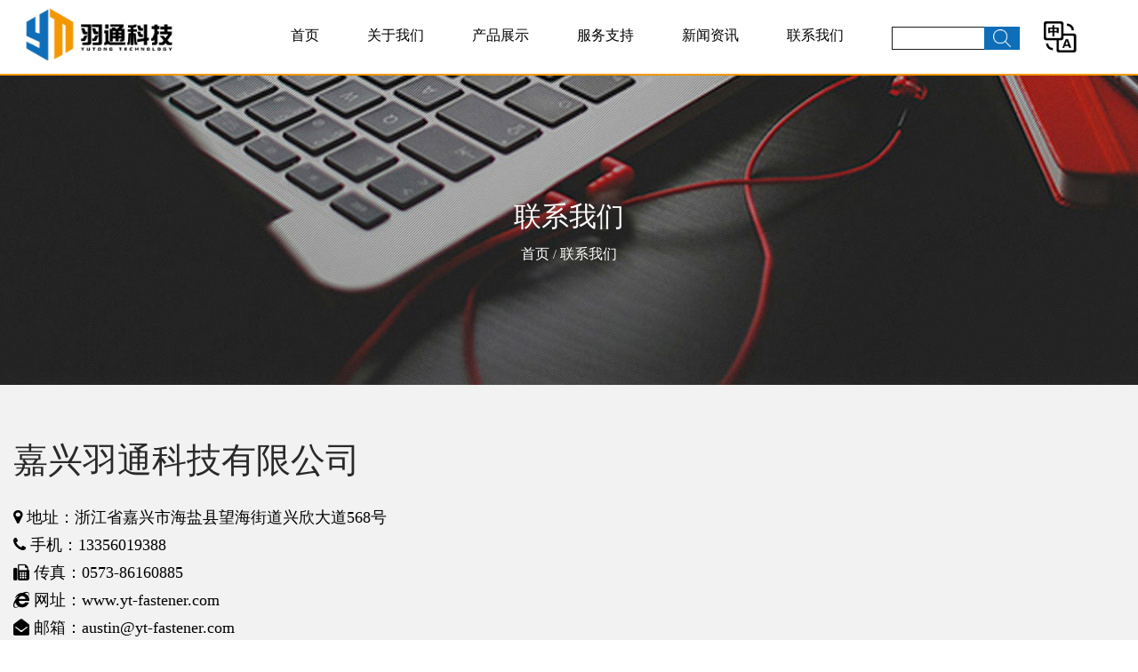

--- FILE ---
content_type: text/html; charset=UTF-8
request_url: https://www.chinadin934.com/contact/
body_size: 8263
content:
<!DOCTYPE html>
<html>
	<head>
		<meta charset="UTF-8">
		<meta name="viewport" content="width=device-width, initial-scale=1.0, maximum-scale=1.0,minimum-scale=1.0,user-scalable=0" />
		<meta http-equiv="X-UA-Compatible" content="IE=edge" />
		<meta name="format-detection" content="telephone=no" />
		<!--icon-->

		<link rel="shortcut icon" href="https://www.chinadin934.com/wp-content/themes/yutongkeji/images/icon.ico" type="image/x-icon" />
		<link rel="icon" href="https://www.chinadin934.com/wp-content/themes/yutongkeji/images/icon.ico" type="image/x-icon" />
		<!--icon-->
  
  		<title>联系我们 - 嘉兴羽通科技有限公司</title>
<meta name="description" content="  地址：浙江省嘉兴市海盐县望海街道兴欣大道568号  手机：13356019388  传真：0573-86160885  网址：www.yt-fastener.com  邮箱：austin@yt-fastener.com..." />
<meta name="keywords" content="uiuiu" />
<link rel='stylesheet' id='contact-form-7-css'  href='https://www.chinadin934.com/wp-content/plugins/contact-form-7/includes/css/styles.css?ver=5.0.3' type='text/css' media='all' />
<link rel='stylesheet' id='wp-ulike-css'  href='https://www.chinadin934.com/wp-content/plugins/wp-ulike/assets/css/wp-ulike.min.css?ver=3.5.2' type='text/css' media='all' />
<link rel='stylesheet' id='pretty-photo-css'  href='https://www.chinadin934.com/wp-content/plugins/easy-image-gallery/includes/lib/prettyphoto/prettyPhoto.css?ver=1.1.4' type='text/css' media='screen' />
<link rel='stylesheet' id='jquery.lightbox.min.css-css'  href='https://www.chinadin934.com/wp-content/plugins/wp-jquery-lightbox/styles/lightbox.min.css?ver=1.4.8' type='text/css' media='all' />
<script type='text/javascript' src='https://www.chinadin934.com/wp-includes/js/jquery/jquery.js?ver=1.12.4'></script>
<script type='text/javascript' src='https://www.chinadin934.com/wp-includes/js/jquery/jquery-migrate.min.js?ver=1.4.1'></script>
		<style type="text/css">.recentcomments a{display:inline !important;padding:0 !important;margin:0 !important;}</style>
		         
		<link rel="stylesheet" href="https://www.chinadin934.com/wp-content/themes/yutongkeji/css/slick.css" />
    <link rel="stylesheet" type="text/css" href="https://www.chinadin934.com/wp-content/themes/yutongkeji/css/basic.css">
    <link rel="stylesheet" type="text/css" href="https://www.chinadin934.com/wp-content/themes/yutongkeji/css/main.css">
    <link rel="stylesheet" type="text/css" href="https://www.chinadin934.com/wp-content/themes/yutongkeji/css/font-awesome.min.css">
    <link rel="stylesheet" href="https://www.chinadin934.com/wp-content/themes/yutongkeji/css/animate.min.css" />
    <script type="text/javascript" src="https://www.chinadin934.com/wp-content/themes/yutongkeji/js/jquery.js"></script>
    <script type="text/javascript" src="https://www.chinadin934.com/wp-content/themes/yutongkeji/js/qrcode.min.js"></script>
    <script type="text/javascript" src="https://www.chinadin934.com/wp-content/themes/yutongkeji/js/main.js"></script>
    <script type="text/javascript" src="https://www.chinadin934.com/wp-content/themes/yutongkeji/js/slick.js"></script>
    <script type="text/javascript" src="https://www.chinadin934.com/wp-content/themes/yutongkeji/js/wow.min.js"></script>
		<script async src="https://pagead2.googlesyndication.com/pagead/js/adsbygoogle.js?client=ca-pub-5010458346760651"
     crossorigin="anonymous"></script>
		<script type="text/javascript" src="https://www.chinadin934.com/wp-content/themes/yutongkeji/video/1013_361_.js"></script>
		<!--[if lt IE 9]>
			<script type="text/javascript" src="https://www.chinadin934.com/wp-content/themes/yutongkeji/js/html5.js"></script>
		<![endif]-->

	</head>
<body><!--===================== HEAD =====================-->
    <div id="header">
        <!--===================== NAVI =====================-->
        <div class="nav">
            <div class="ui menu">
                <div class="logo left floated item">
                    <a href="/"><img src="https://www.chinadin934.com/wp-content/themes/yutongkeji/images/logo.png" alt="chinadin934.com" /></a>
                </div>
                <div class="menu-box right floated item">
                    <div class="menu-menu-container"><ul id="menu-menu" class="menu"><li id="menu-item-1567" class="menu-item menu-item-type-custom menu-item-object-custom menu-item-1567"><a href="/">首页</a></li>
<li id="menu-item-1568" class="menu-item menu-item-type-taxonomy menu-item-object-category menu-item-has-children menu-item-1568"><a href="https://www.chinadin934.com/about/">关于我们</a>
<ul class="sub-menu">
	<li id="menu-item-2736" class="menu-item menu-item-type-post_type menu-item-object-post menu-item-2736"><a href="https://www.chinadin934.com/about/company-profile.html">公司简介</a></li>
	<li id="menu-item-2735" class="menu-item menu-item-type-post_type menu-item-object-post menu-item-2735"><a href="https://www.chinadin934.com/about/corporate-culture.html">公司文化</a></li>
	<li id="menu-item-2737" class="menu-item menu-item-type-taxonomy menu-item-object-category menu-item-2737"><a href="https://www.chinadin934.com/honour/">荣誉证书</a></li>
</ul>
</li>
<li id="menu-item-2427" class="menu-item menu-item-type-taxonomy menu-item-object-category menu-item-has-children menu-item-2427"><a href="https://www.chinadin934.com/product/">产品展示</a>
<ul class="sub-menu">
	<li id="menu-item-2565" class="menu-item menu-item-type-taxonomy menu-item-object-category menu-item-has-children menu-item-2565"><a href="https://www.chinadin934.com/product/nut/">螺母</a>
	<ul class="sub-menu">
		<li id="menu-item-2728" class="menu-item menu-item-type-taxonomy menu-item-object-category menu-item-2728"><a href="https://www.chinadin934.com/product/nut/flange-nut/">法兰螺母</a></li>
		<li id="menu-item-2729" class="menu-item menu-item-type-taxonomy menu-item-object-category menu-item-2729"><a href="https://www.chinadin934.com/product/nut/hexagon-thin-nut/">六角薄螺母</a></li>
		<li id="menu-item-2730" class="menu-item menu-item-type-taxonomy menu-item-object-category menu-item-2730"><a href="https://www.chinadin934.com/product/nut/hex-nut/">六角螺母</a></li>
		<li id="menu-item-2731" class="menu-item menu-item-type-taxonomy menu-item-object-category menu-item-2731"><a href="https://www.chinadin934.com/product/nut/hex-nut-with-hole/">六角螺母带孔</a></li>
		<li id="menu-item-2762" class="menu-item menu-item-type-taxonomy menu-item-object-category menu-item-2762"><a href="https://www.chinadin934.com/product/nut/hex-heavy-nut/">六角重型螺母</a></li>
	</ul>
</li>
	<li id="menu-item-2564" class="menu-item menu-item-type-taxonomy menu-item-object-category menu-item-has-children menu-item-2564"><a href="https://www.chinadin934.com/product/bolt/">螺栓</a>
	<ul class="sub-menu">
		<li id="menu-item-2723" class="menu-item menu-item-type-taxonomy menu-item-object-category menu-item-2723"><a href="https://www.chinadin934.com/product/bolt/l-type-bolt/">L型螺栓</a></li>
		<li id="menu-item-2724" class="menu-item menu-item-type-taxonomy menu-item-object-category menu-item-2724"><a href="https://www.chinadin934.com/product/bolt/t-type-bolt/">T型螺栓</a></li>
		<li id="menu-item-2725" class="menu-item menu-item-type-taxonomy menu-item-object-category menu-item-2725"><a href="https://www.chinadin934.com/product/bolt/u-type-bolt/">U型螺栓</a></li>
		<li id="menu-item-2726" class="menu-item menu-item-type-taxonomy menu-item-object-category menu-item-2726"><a href="https://www.chinadin934.com/product/bolt/square-bolt/">方型螺栓</a></li>
		<li id="menu-item-2727" class="menu-item menu-item-type-taxonomy menu-item-object-category menu-item-2727"><a href="https://www.chinadin934.com/product/bolt/hex-bolt/">六角螺栓</a></li>
	</ul>
</li>
	<li id="menu-item-2566" class="menu-item menu-item-type-taxonomy menu-item-object-category menu-item-2566"><a href="https://www.chinadin934.com/product/hex-wood-screw/">六角木螺丝</a></li>
	<li id="menu-item-2567" class="menu-item menu-item-type-taxonomy menu-item-object-category menu-item-2567"><a href="https://www.chinadin934.com/product/threaded-rod/">牙条</a></li>
</ul>
</li>
<li id="menu-item-2680" class="menu-item menu-item-type-post_type menu-item-object-page menu-item-has-children menu-item-2680"><a href="https://www.chinadin934.com/kehufuwu/">服务支持</a>
<ul class="sub-menu">
	<li id="menu-item-2721" class="menu-item menu-item-type-post_type menu-item-object-page menu-item-2721"><a href="https://www.chinadin934.com/kehufuwu/">技术品质</a></li>
	<li id="menu-item-2681" class="menu-item menu-item-type-post_type menu-item-object-page menu-item-2681"><a href="https://www.chinadin934.com/yingxiaowangluo/">营销网络</a></li>
	<li id="menu-item-2683" class="menu-item menu-item-type-taxonomy menu-item-object-category menu-item-2683"><a href="https://www.chinadin934.com/faq/">常见问答</a></li>
</ul>
</li>
<li id="menu-item-1949" class="menu-item menu-item-type-taxonomy menu-item-object-category menu-item-has-children menu-item-1949"><a href="https://www.chinadin934.com/news/">新闻资讯</a>
<ul class="sub-menu">
	<li id="menu-item-2433" class="menu-item menu-item-type-taxonomy menu-item-object-category menu-item-2433"><a href="https://www.chinadin934.com/news/company-news/">公司新闻</a></li>
	<li id="menu-item-2434" class="menu-item menu-item-type-taxonomy menu-item-object-category menu-item-2434"><a href="https://www.chinadin934.com/news/industry-news/">行业新闻</a></li>
</ul>
</li>
<li id="menu-item-1582" class="menu-item menu-item-type-post_type menu-item-object-page current-menu-item page_item page-item-16 current_page_item menu-item-1582"><a href="https://www.chinadin934.com/contact/">联系我们</a></li>
</ul></div> 
                </div>
                <div class="search">
                    <form method="get" action="/">
                        <input type="text" name="s" required="required" id="s" value="" />
    <input type="hidden" name="cat" value="3" />
                        <input type="submit" value="">
                    </form>
                </div>

                <div class="language">
                    <a href="https://www.yt-fasteners.com/"><img src="https://www.chinadin934.com/wp-content/themes/yutongkeji/images/language-cn.png" alt=""></a>
                </div>
            </div>
        </div>
    </div>
    <div id="mobile" class="white">
        <div id="menu-on">
            <i class="line1"></i>
            <i class="line2"></i>
            <i class="line3"></i>
        </div>
        <div class="menu-content">
            <div class="menu-logo"><a href="/"><img src="https://www.chinadin934.com/wp-content/themes/yutongkeji/images/logo.png" alt="chinadin934.com"></a></div>
            <div class="menu-list">
				<h3><i class="fa fa-list"></i> 菜单</h3>
                <div class="menu-menu-container"><ul id="menu-menu-1" class="menu"><li class="menu-item menu-item-type-custom menu-item-object-custom menu-item-1567"><a href="/">首页</a></li>
<li class="menu-item menu-item-type-taxonomy menu-item-object-category menu-item-has-children menu-item-1568"><a href="https://www.chinadin934.com/about/">关于我们</a>
<ul class="sub-menu">
	<li class="menu-item menu-item-type-post_type menu-item-object-post menu-item-2736"><a href="https://www.chinadin934.com/about/company-profile.html">公司简介</a></li>
	<li class="menu-item menu-item-type-post_type menu-item-object-post menu-item-2735"><a href="https://www.chinadin934.com/about/corporate-culture.html">公司文化</a></li>
	<li class="menu-item menu-item-type-taxonomy menu-item-object-category menu-item-2737"><a href="https://www.chinadin934.com/honour/">荣誉证书</a></li>
</ul>
</li>
<li class="menu-item menu-item-type-taxonomy menu-item-object-category menu-item-has-children menu-item-2427"><a href="https://www.chinadin934.com/product/">产品展示</a>
<ul class="sub-menu">
	<li class="menu-item menu-item-type-taxonomy menu-item-object-category menu-item-has-children menu-item-2565"><a href="https://www.chinadin934.com/product/nut/">螺母</a>
	<ul class="sub-menu">
		<li class="menu-item menu-item-type-taxonomy menu-item-object-category menu-item-2728"><a href="https://www.chinadin934.com/product/nut/flange-nut/">法兰螺母</a></li>
		<li class="menu-item menu-item-type-taxonomy menu-item-object-category menu-item-2729"><a href="https://www.chinadin934.com/product/nut/hexagon-thin-nut/">六角薄螺母</a></li>
		<li class="menu-item menu-item-type-taxonomy menu-item-object-category menu-item-2730"><a href="https://www.chinadin934.com/product/nut/hex-nut/">六角螺母</a></li>
		<li class="menu-item menu-item-type-taxonomy menu-item-object-category menu-item-2731"><a href="https://www.chinadin934.com/product/nut/hex-nut-with-hole/">六角螺母带孔</a></li>
		<li class="menu-item menu-item-type-taxonomy menu-item-object-category menu-item-2762"><a href="https://www.chinadin934.com/product/nut/hex-heavy-nut/">六角重型螺母</a></li>
	</ul>
</li>
	<li class="menu-item menu-item-type-taxonomy menu-item-object-category menu-item-has-children menu-item-2564"><a href="https://www.chinadin934.com/product/bolt/">螺栓</a>
	<ul class="sub-menu">
		<li class="menu-item menu-item-type-taxonomy menu-item-object-category menu-item-2723"><a href="https://www.chinadin934.com/product/bolt/l-type-bolt/">L型螺栓</a></li>
		<li class="menu-item menu-item-type-taxonomy menu-item-object-category menu-item-2724"><a href="https://www.chinadin934.com/product/bolt/t-type-bolt/">T型螺栓</a></li>
		<li class="menu-item menu-item-type-taxonomy menu-item-object-category menu-item-2725"><a href="https://www.chinadin934.com/product/bolt/u-type-bolt/">U型螺栓</a></li>
		<li class="menu-item menu-item-type-taxonomy menu-item-object-category menu-item-2726"><a href="https://www.chinadin934.com/product/bolt/square-bolt/">方型螺栓</a></li>
		<li class="menu-item menu-item-type-taxonomy menu-item-object-category menu-item-2727"><a href="https://www.chinadin934.com/product/bolt/hex-bolt/">六角螺栓</a></li>
	</ul>
</li>
	<li class="menu-item menu-item-type-taxonomy menu-item-object-category menu-item-2566"><a href="https://www.chinadin934.com/product/hex-wood-screw/">六角木螺丝</a></li>
	<li class="menu-item menu-item-type-taxonomy menu-item-object-category menu-item-2567"><a href="https://www.chinadin934.com/product/threaded-rod/">牙条</a></li>
</ul>
</li>
<li class="menu-item menu-item-type-post_type menu-item-object-page menu-item-has-children menu-item-2680"><a href="https://www.chinadin934.com/kehufuwu/">服务支持</a>
<ul class="sub-menu">
	<li class="menu-item menu-item-type-post_type menu-item-object-page menu-item-2721"><a href="https://www.chinadin934.com/kehufuwu/">技术品质</a></li>
	<li class="menu-item menu-item-type-post_type menu-item-object-page menu-item-2681"><a href="https://www.chinadin934.com/yingxiaowangluo/">营销网络</a></li>
	<li class="menu-item menu-item-type-taxonomy menu-item-object-category menu-item-2683"><a href="https://www.chinadin934.com/faq/">常见问答</a></li>
</ul>
</li>
<li class="menu-item menu-item-type-taxonomy menu-item-object-category menu-item-has-children menu-item-1949"><a href="https://www.chinadin934.com/news/">新闻资讯</a>
<ul class="sub-menu">
	<li class="menu-item menu-item-type-taxonomy menu-item-object-category menu-item-2433"><a href="https://www.chinadin934.com/news/company-news/">公司新闻</a></li>
	<li class="menu-item menu-item-type-taxonomy menu-item-object-category menu-item-2434"><a href="https://www.chinadin934.com/news/industry-news/">行业新闻</a></li>
</ul>
</li>
<li class="menu-item menu-item-type-post_type menu-item-object-page current-menu-item page_item page-item-16 current_page_item menu-item-1582"><a href="https://www.chinadin934.com/contact/">联系我们</a></li>
</ul></div>            </div>
            <div class="mob-search">
				<h3><i class="fa fa-search"></i> 产品搜索</h3>
                <form method="get" action="/">
                    <input type="text" placeholder="Search..." name="s" required="required" id="s" value="" />
                    <input type="hidden" name="cat" value="3" />
                    <input type="submit" value="">
                </form>
            </div>
            <div class="mob-yuy">
				<h3><i class="fa fa-globe"></i> 语言</h3>
                <ul>
                    <li><a href="https://www.yt-fasteners.com/"><img src="https://www.chinadin934.com/wp-content/themes/yutongkeji/images/us.jpg" alt="">English</a></li>
                    <li><a href="https://www.chinadin934.com/"><img src="https://www.chinadin934.com/wp-content/themes/yutongkeji/images/cn.jpg" alt="">简体中文</a></li>
                </ul>
            </div>
            <div class="mob-share">
				<h3><i class="fa fa-share-alt"></i> 分享</h3>
                <ul class="grid-box">
                    <li class="column">
                        <a href="javascript:window.open('http://www.facebook.com/sharer.php?u='+encodeURIComponent(document.location.href)+'&amp;t='+encodeURIComponent(document.title),'_blank','toolbar=yes, location=yes, directories=no, status=no, menubar=yes, scrollbars=yes, resizable=no, copyhistory=yes, width=600, height=450,top=100,left=350');void(0)"><i class="fa fa-facebook-f"></i></a>
                    </li>
                    <li class="column">
                        <a href="javascript:window.open('http://twitter.com/home?status='+encodeURIComponent(document.location.href)+' '+encodeURIComponent(document.title),'_blank','toolbar=yes, location=yes, directories=no, status=no, menubar=yes, scrollbars=yes, resizable=no, copyhistory=yes, width=600, height=450,top=100,left=350');void(0)"><i class="fa fa-twitter"></i></a>
                    </li>
                    <li class="column">
                        <a href="javascript:window.open('https://web.whatsapp.com/send?text='+encodeURIComponent(document.location.href),'_blank','toolbar=yes, location=yes, directories=no, status=no, menubar=yes, scrollbars=yes, resizable=no, copyhistory=yes, width=600, height=450,top=100,left=350');void(0)"><i class="fa fa-whatsapp"></i></a>
                    </li>
                    <li class="column">
                        <a href="javascript:window.open('http://www.linkedin.com/shareArticle?mini=true&url='+encodeURIComponent(document.location.href)+'&title='+encodeURIComponent(document.title)+'&source='+encodeURIComponent(document.location.href),'_blank','toolbar=yes, location=yes, directories=no, status=no, menubar=yes, scrollbars=yes, resizable=no, copyhistory=yes, width=600, height=450,top=100,left=350');void(0)"><i class="fa fa-linkedin in"></i></a>
                    </li>
                    <li class="column">
                        <a href="javascript:window.open('https://reddit.com/submit?title='+encodeURIComponent(document.title)+'&url='+encodeURIComponent(document.location.href),'_blank','toolbar=yes, location=yes, directories=no, status=no, menubar=yes, scrollbars=yes, resizable=no, copyhistory=yes, width=600, height=450,top=100,left=350');void(0)"><i class="fa fa-reddit"></i></a>
                    </li>
                    <li class="column">
                        <a href="javascript:window.open('https://pinterest.com/pin/create/button/?description='+encodeURIComponent(document.title)+'&url='+encodeURIComponent(document.location.href),'_blank','toolbar=yes, location=yes, directories=no, status=no, menubar=yes, scrollbars=yes, resizable=no, copyhistory=yes, width=600, height=450,top=100,left=350');void(0)"><i class="fa fa-pinterest"></i></a>
                    </li>
                </ul>
            </div>
            <div id="menu-off">
				<h3><i class="fa fa-close"></i> 关闭菜单</h3>
            </div>
        </div>
    </div>
    <div class="clear"></div>
    <script type="text/javascript">
        var oSerBtn = $('.h-search'),
            oSerBox = $('.search-box'),
            oSerClose = oSerBox.find('.close');
        oSerBtn.click(function() {
            oSerBox.fadeIn(200);
        });
        oSerClose.click(function() {
            oSerBox.hide();
        });
    </script><div class="inner-banner" style="background-image: url(https://www.chinadin934.com/wp-content/themes/yutongkeji/images/contact-banner.jpg)">
	<div class="ui container">
		<div class="text">
			<span class="nowTit">联系我们</span>
                <!--===================== BREAD CRUMBS =====================-->
                <div class="bread-crumbs">
                    <a href="/">首页</a> &#47; <span>联系我们</span>                </div>
		</div>
	</div>
		
		</div>

<!--===================== MAIN CONTENT =====================-->
<div class="inner-page contact-page">
    <div class="inner-main-box">
        <div class="c-list-box">
            <div class="ui container">
                <div class="contactList">
					<h4 class="c-name">嘉兴羽通科技有限公司</h4>
					<p><span style="font-size: 18px;"><i class="icon fa fa-map-marker"></i>  地址：浙江省嘉兴市海盐县望海街道兴欣大道568号</span></p>
<p><span style="font-size: 18px;"><i class="icon fa fa-phone"></i>  手机：13356019388</span><br />
<span style="font-size: 18px;"><i class="icon fa fa-fax"></i>  传真：0573-86160885</span><br />
<span style="font-size: 18px;"><i class="icon fa fa-internet-explorer"></i>  网址：www.yt-fastener.com</span><br />
<span style="font-size: 18px;"><i class="icon fa fa-envelope-open"></i>  邮箱：austin@yt-fastener.com</span></p>
		<div class="wpulike wpulike-default " ><div class="wp_ulike_general_class wp_ulike_is_unliked"><button type="button"
					data-ulike-id="16"
					data-ulike-nonce="9357d18961"
					data-ulike-type="likeThis"
					data-ulike-status="3" class="wp_ulike_btn wp_ulike_put_image"></button><span class="count-box">0</span>			</div></div>
	 
					<div id="ewm" data-href="https://www.chinadin934.com"></div>
                </div>
            </div>
        </div>

<!--         <div class="map">
			<div class="main-map">
				<div style="width:100%;height:350px;border:#ccc solid 1px;font-size:12px" id="mapContainer"></div>
				<div class="button-group">
					<input id="en" type="button" class="button" value="显示英文" />
					<input id="zh_en" type="button" class="button" value="中英对照" />
					<input id="zh_cn" type="button" class="button" value="显示中文" />
  				</div>
			</div>
		</div> -->

        <div class="prodetFeedback">
            <div class="ui container">
				<h1 class="innerTit">留言</h1>
                <div class="ptForm">
                    <div role="form" class="wpcf7" id="wpcf7-f2446-o1" lang="zh-CN" dir="ltr">
<div class="screen-reader-response"></div>
<form action="/contact/#wpcf7-f2446-o1" method="post" class="wpcf7-form" novalidate="novalidate">
<div style="display: none;">
<input type="hidden" name="_wpcf7" value="2446" />
<input type="hidden" name="_wpcf7_version" value="5.0.3" />
<input type="hidden" name="_wpcf7_locale" value="zh_CN" />
<input type="hidden" name="_wpcf7_unit_tag" value="wpcf7-f2446-o1" />
<input type="hidden" name="_wpcf7_container_post" value="0" />
</div>
<ul class="fbTop clearfix">
<li><label>姓名： *</label><span class="wpcf7-form-control-wrap your-name"><input type="text" name="your-name" value="" size="40" class="wpcf7-form-control wpcf7-text wpcf7-validates-as-required" aria-required="true" aria-invalid="false" /></span></li>
<li><label>邮箱： *</label><span id="wpcf7-695c1a73b28bf" class="wpcf7-form-control-wrap email-wrap" ><label  class="hp-message">Please leave this field empty.</label><input class="wpcf7-form-control wpcf7-text"  type="text" name="email" value="" size="40" tabindex="-1" autocomplete="nope" /></span><span class="wpcf7-form-control-wrap your-email"><input type="email" name="your-email" value="" size="40" class="wpcf7-form-control wpcf7-text wpcf7-email wpcf7-validates-as-required wpcf7-validates-as-email" aria-required="true" aria-invalid="false" /></span></li>
<li><label>电话：</label><span class="wpcf7-form-control-wrap phone"><input type="tel" name="phone" value="" size="40" class="wpcf7-form-control wpcf7-text wpcf7-tel wpcf7-validates-as-tel" aria-invalid="false" /></span></li>
</ul>
<ul class="fbBot">
<li><label>留言： *</label><span class="wpcf7-form-control-wrap your-message"><textarea name="your-message" cols="40" rows="10" class="wpcf7-form-control wpcf7-textarea" aria-invalid="false"></textarea></span></li>
</ul>
<p><input type="submit" value="发送信息" class="wpcf7-form-control wpcf7-submit" /></p>
<div class="hidden-sub" style="display:none;">
<span class="wpcf7-form-control-wrap the_ip"><input type="text" name="the_ip" value="" size="40" class="wpcf7-form-control wpcf7-text my_ip" aria-invalid="false" /></span><br />
<span class="wpcf7-form-control-wrap the_country"><input type="text" name="the_country" value="" size="40" class="wpcf7-form-control wpcf7-text my_country" aria-invalid="false" /></span><br />
<span class="wpcf7-form-control-wrap the_page"><input type="text" name="the_page" value="" size="40" class="wpcf7-form-control wpcf7-text my_page" aria-invalid="false" /></span>
</div>
<div class="wpcf7-response-output wpcf7-display-none"></div></form></div>                </div>
            </div>
        </div>    </div>
</div>
<!--/.wrapper-->
<script type="text/javascript" src="https://webapi.amap.com/maps?v=1.4.8&key=d1d488592fbee456f8a48033f59f7cd2"></script>
 <link rel="stylesheet" href="https://cache.amap.com/lbs/static/main1119.css"/>
<link rel="stylesheet" href="https://www.chinadin934.com/wp-content/themes/yutongkeji/css/main-map.css"/>
  <script type="text/javascript">
	//地图初始化时，在地图上添加一个marker标记,鼠标点击marker可弹出自定义的信息窗体
    var map = new AMap.Map("mapContainer", {
        resizeEnable: true,
        center: [120.503595,30.508728],
        zoom: 14
    });    
    addMarker();
    //添加marker标记
    function addMarker() {
        map.clearMap();
        var marker = new AMap.Marker({
            map: map,
            position: [120.503595,30.508728]
        });
        //鼠标点击marker弹出自定义的信息窗体
        AMap.event.addListener(marker, 'click', function() {
            infoWindow.open(map, marker.getPosition());
        });
    }

    //实例化信息窗体
    var title = '嘉兴羽通科技有限公司',
        content = [];
	  content.push("<img src='https://www.chinadin934.com/wp-content/themes/yutongkeji/images/logo.png'><br/>地址 : 浙江省嘉兴市海盐县望海街道兴欣大道568号");
    content.push("手机: 13356019388");    
    var infoWindow = new AMap.InfoWindow({
        isCustom: true,  //使用自定义窗体
        content: createInfoWindow(title, content.join("<br/>")),
        offset: new AMap.Pixel(16, -45)
    });

    //构建自定义信息窗体
    function createInfoWindow(title, content) {
        var info = document.createElement("div");
        info.className = "info";

        //可以通过下面的方式修改自定义窗体的宽高
        //info.style.width = "400px";
        // 定义顶部标题
        var top = document.createElement("div");
        var titleD = document.createElement("div");
        var closeX = document.createElement("img");
        top.className = "info-top";
        titleD.innerHTML = title;
        closeX.src = "https://webapi.amap.com/images/close2.gif";
        closeX.onclick = closeInfoWindow;

        top.appendChild(titleD);
        top.appendChild(closeX);
        info.appendChild(top);

        // 定义中部内容
        var middle = document.createElement("div");
        middle.className = "info-middle";
        middle.style.backgroundColor = 'white';
        middle.innerHTML = content;
        info.appendChild(middle);

        // 定义底部内容
        var bottom = document.createElement("div");
        bottom.className = "info-bottom";
        bottom.style.position = 'relative';
        bottom.style.top = '0px';
        bottom.style.margin = '0 auto';
        var sharp = document.createElement("img");
        sharp.src = "https://webapi.amap.com/images/sharp.png";
        bottom.appendChild(sharp);
        info.appendChild(bottom);
        return info;
    }

    //关闭信息窗体
    function closeInfoWindow() {
        map.clearInfoWindow();
    }
	  
	   ['en', 'zh_en', 'zh_cn'].forEach(function(btn) {
      var button = document.getElementById(btn);
      AMap.event.addDomListener(button,'click',clickListener)
    });

    function clickListener() {
        map.setLang(this.id);
    }
	  map.setMapStyle('amap://styles/'+'whitesmoke');
</script>
<script type="text/javascript" src="https://webapi.amap.com/demos/js/liteToolbar.js"></script>
		<!--===================== FOOTER =====================-->
		<div id="footer">
        <div class="xf">
            <i class="fa fa-angle-up"></i>
            <p>top</p>
        </div>
        <div class="container">
            <div class="footer-menu">
                <div class="grid">
                    <div class="cum">
                        <dl>
                            <dt>联系我们</dt>
                            <dd>
                                <i class="fa fa-map-marker"></i>
                                <span>浙江省嘉兴市海盐县望海街道兴欣大道568号</span>
                            </dd>
                           
                            <dd>
                                <i class="fa fa-phone"></i>
                                <span>13356019388</span>

                            </dd>
                            <dd>
                                <i class="fa fa-fax"></i>
                                <span>0573- 86160885</span>
                            </dd>
                            <dd>
                                <i class="fa fa-envelope"></i> <span>austin@yt-fastener. com</span>
                            </dd>
                        </dl>
                    </div>
                    <div class="cum">
                        <dl>
                            <dt>快速链接</dt>
                            <dd><a href="/">网站首页</a></dd>
                            <dd><a href="/about">公司介绍</a></dd>
                            <dd><a href="/product">产品中心</a></dd>
                            <dd><a href="#">客户服务</a></dd>
                            <dd><a href="/news">新闻中心</a></dd>
                            <dd><a href="/contact">联系我们</a></dd>
                        </dl>
                    </div>
                    <div class="cum">
                        <dl>
                            <dt>产品中心</dt>
							<dd><a href="https://www.chinadin934.com/product/nut/">螺母</a></dd><dd><a href="https://www.chinadin934.com/product/bolt/">螺栓</a></dd><dd><a href="https://www.chinadin934.com/product/hex-wood-screw/">六角木螺丝</a></dd><dd><a href="https://www.chinadin934.com/product/threaded-rod/">牙条</a></dd>                        </dl>
                    </div>
                    <div class="cum">
                        <dl>
                            <dt>新闻咨询</dt>
							<dd><a href="https://www.chinadin934.com/news/company-news/">公司新闻</a></dd><dd><a href="https://www.chinadin934.com/news/industry-news/">行业新闻</a></dd>                        </dl>
                    </div>
                    <div class="cum">
						<div role="form" class="wpcf7" id="wpcf7-f2758-o2" lang="zh-CN" dir="ltr">
<div class="screen-reader-response"></div>
<form action="/contact/#wpcf7-f2758-o2" method="post" class="wpcf7-form" novalidate="novalidate">
<div style="display: none;">
<input type="hidden" name="_wpcf7" value="2758" />
<input type="hidden" name="_wpcf7_version" value="5.0.3" />
<input type="hidden" name="_wpcf7_locale" value="zh_CN" />
<input type="hidden" name="_wpcf7_unit_tag" value="wpcf7-f2758-o2" />
<input type="hidden" name="_wpcf7_container_post" value="0" />
</div>
<dl>
<dd>
<p>姓名</p>
<p>                                <span class="wpcf7-form-control-wrap your-name"><input type="text" name="your-name" value="" size="40" class="wpcf7-form-control wpcf7-text wpcf7-validates-as-required" aria-required="true" aria-invalid="false" /></span>
                            </dd>
<dd>
<p>邮件地址</p>
<p>                                <span id="wpcf7-695c1a73b35b2" class="wpcf7-form-control-wrap email-wrap" ><label  class="hp-message">Please leave this field empty.</label><input class="wpcf7-form-control wpcf7-text"  type="text" name="email" value="" size="40" tabindex="-1" autocomplete="nope" /></span><span class="wpcf7-form-control-wrap your-email"><input type="email" name="your-email" value="" size="40" class="wpcf7-form-control wpcf7-text wpcf7-email wpcf7-validates-as-required wpcf7-validates-as-email" aria-required="true" aria-invalid="false" /></span>
                            </dd>
<dd>
<p>给我们留言</p>
<p>                                <span class="wpcf7-form-control-wrap your-message"><textarea name="your-message" cols="40" rows="10" class="wpcf7-form-control wpcf7-textarea" aria-invalid="false"></textarea></span>
                            </dd>
<dd>
                                <input type="submit" value="提交" class="wpcf7-form-control wpcf7-submit" />
                            </dd>
</dl>
<div class="wpcf7-response-output wpcf7-display-none"></div></form></div>                    </div>
                </div>
            </div>
        </div>
        <div class="copy">
            <p>Copyright@2020版权所有:嘉兴羽通科技有限公司</p>
            <a href="http://www.hwaq.cc/"><img src="https://www.chinadin934.com/wp-content/themes/yutongkeji/images/HWAQ/CN/gray.png" alt=""></a>
        </div>
        <!-- <div id="ewm" data-href="https://www.chinadin934.com"></div> -->
    </div>
		<!--===================== SCRIPT =====================-->
		<style id='wpcf7-wpcf7-695c1a73b28bf-inline-inline-css' type='text/css'>
#wpcf7-695c1a73b28bf {display:none !important; visibility:hidden !important;}
</style>
<style id='wpcf7-wpcf7-695c1a73b35b2-inline-inline-css' type='text/css'>
#wpcf7-695c1a73b35b2 {display:none !important; visibility:hidden !important;}
</style>
<script type='text/javascript'>
/* <![CDATA[ */
var wpcf7 = {"apiSettings":{"root":"https:\/\/www.chinadin934.com\/wp-json\/contact-form-7\/v1","namespace":"contact-form-7\/v1"},"recaptcha":{"messages":{"empty":"\u8bf7\u9a8c\u8bc1\u60a8\u4e0d\u662f\u4e00\u4e2a\u673a\u5668\u4eba\u3002"}}};
/* ]]> */
</script>
<script type='text/javascript' src='https://www.chinadin934.com/wp-content/plugins/contact-form-7/includes/js/scripts.js?ver=5.0.3'></script>
<script type='text/javascript'>
/* <![CDATA[ */
var wp_ulike_params = {"ajax_url":"https:\/\/www.chinadin934.com\/wp-admin\/admin-ajax.php","notifications":"1"};
/* ]]> */
</script>
<script type='text/javascript' src='https://www.chinadin934.com/wp-content/plugins/wp-ulike/assets/js/wp-ulike.min.js?ver=3.5.2'></script>
<script type='text/javascript' src='https://www.chinadin934.com/wp-content/plugins/easy-image-gallery/includes/lib/prettyphoto/jquery.prettyPhoto.js?ver=1.1.4'></script>
<script type='text/javascript' src='https://www.chinadin934.com/wp-content/plugins/wp-jquery-lightbox/jquery.touchwipe.min.js?ver=1.4.8'></script>
<script type='text/javascript'>
/* <![CDATA[ */
var JQLBSettings = {"showTitle":"1","showCaption":"1","showNumbers":"1","fitToScreen":"1","resizeSpeed":"400","showDownload":"0","navbarOnTop":"0","marginSize":"30","slideshowSpeed":"4000","prevLinkTitle":"previous image","nextLinkTitle":"next image","closeTitle":"close image gallery","image":"Image ","of":" of ","download":"Download","pause":"(pause slideshow)","play":"(play slideshow)"};
/* ]]> */
</script>
<script type='text/javascript' src='https://www.chinadin934.com/wp-content/plugins/wp-jquery-lightbox/jquery.lightbox.min.js?ver=1.4.8'></script>
<script type='text/javascript' src='https://www.chinadin934.com/wp-includes/js/wp-embed.min.js?ver=4.9.16'></script>
		<div style="display:none;">
			<script type="text/javascript">document.write(unescape("%3Cspan id='cnzz_stat_icon_1279067267'%3E%3C/span%3E%3Cscript src='https://v1.cnzz.com/z_stat.php%3Fid%3D1279067267%26show%3Dpic' type='text/javascript'%3E%3C/script%3E"));</script>
		</div>
	</body>

</html>

--- FILE ---
content_type: text/html; charset=utf-8
request_url: https://www.google.com/recaptcha/api2/aframe
body_size: 267
content:
<!DOCTYPE HTML><html><head><meta http-equiv="content-type" content="text/html; charset=UTF-8"></head><body><script nonce="5wqJUFZ9-fjoNSeTmTcRTg">/** Anti-fraud and anti-abuse applications only. See google.com/recaptcha */ try{var clients={'sodar':'https://pagead2.googlesyndication.com/pagead/sodar?'};window.addEventListener("message",function(a){try{if(a.source===window.parent){var b=JSON.parse(a.data);var c=clients[b['id']];if(c){var d=document.createElement('img');d.src=c+b['params']+'&rc='+(localStorage.getItem("rc::a")?sessionStorage.getItem("rc::b"):"");window.document.body.appendChild(d);sessionStorage.setItem("rc::e",parseInt(sessionStorage.getItem("rc::e")||0)+1);localStorage.setItem("rc::h",'1767643780593');}}}catch(b){}});window.parent.postMessage("_grecaptcha_ready", "*");}catch(b){}</script></body></html>

--- FILE ---
content_type: text/css
request_url: https://www.chinadin934.com/wp-content/themes/yutongkeji/css/main.css
body_size: 11939
content:
@font-face {
  font-family: 'DINPRO-REGULAR';
  src: url(../fonts/DINPRO-REGULAR.ttf) format('truetype'), url(../fonts/DINPRO-REGULAR.eot) format('eot'), url(../fonts/DINPRO-REGULAR.woff) format('woff'), url(../fonts/DINPRO-REGULAR.woff2) format('woff2');
}
@font-face {
  font-family: 'AGENCYR';
  src: url(../fonts/AGENCYR.ttf) format('truetype'), url(../fonts/AGENCYR.eot) format('eot'), url(../fonts/AGENCYR.woff) format('woff'), url(../fonts/AGENCYR.woff2) format('woff2');
}
@font-face {
  font-family: 'AGENCYB';
  src: url(../fonts/AGENCYB.ttf) format('truetype'), url(../fonts/AGENCYB.eot) format('eot'), url(../fonts/AGENCYB.woff) format('woff'), url(../fonts/AGENCYB.woff2) format('woff2');
}
body {
  font-family: "微软雅黑";
}
.ui.container {
  padding: 0 15px;
  position: relative;
  max-width: 1350px;
  margin: auto;
}
#header {
  z-index: 1;
  position: relative;
  border-bottom: 2px solid #f39800;
}
#header .nav {
  display: inline-block;
  width: 100%;
  background: #fff;
}
#header .nav .ui.menu {
  display: flex;
  align-items: center;
  margin-left: auto;
  margin-right: 3rem;
  max-width: 1560px;
  padding: 0 15px;
}
#header .nav .ui.menu .logo {
  display: inline-block;
	width: 11rem;
  margin-left: 0;
  margin-right: auto;
  vertical-align: middle;
}
#header .nav .ui.menu .menu-box {
  display: inline-block;
  vertical-align: middle;
  margin-left: auto;
  margin-right: 0;
}
#header .nav .ui.menu .menu-box ul.menu > li {
  margin: 0 1.5rem;
  font-size: 18px;
  color: #000;
  -webkit-perspective: 500px;
  perspective: 500px;
  transform-style: preserve-3d;
  z-index: 100;
  float: left;
  position: relative;
  border-bottom: 3px solid transparent;
  -webkit-transition: .5s;
  -moz-transition: .5s;
  -ms-transition: .5s;
  -o-transition: .5s;
  transition: .5s;
  text-transform: uppercase;
}
#header .nav .ui.menu .menu-box ul.menu > li:hover {
  border-color: #f39800;
  color: #f39800;
  -webkit-transition: .5s .5s border;
  -moz-transition: .5s .5s border;
  -ms-transition: .5s .5s border;
  -o-transition: .5s .5s border;
  transition: .5s .5s border;
}
#header .nav .ui.menu .menu-box ul.menu > li > a {
  display: block;
  padding: 25px 0;
}
#header .nav .ui.menu .menu-box ul.menu > li > ul.sub-menu {
  -webkit-perspective: 500px;
  perspective: 500px;
  transform-style: preserve-3d;
  text-align: left;
  position: absolute;
  font-size: 15px;
  background: #fff;
  top: 100%;
  left: -10px;
  width: 180px;
  transform: rotate3d(1, 0, 0, -90deg);
  -webkit-transform: rotate3d(1, 0, 0, -90deg);
  -moz-transform: rotate3d(1, 0, 0, -90deg);
  -ms-transform: rotate3d(1, 0, 0, -90deg);
  -o-transform: rotate3d(1, 0, 0, -90deg);
  -webkit-transform-origin: 0 0 0;
  -moz-transform-origin: 0 0 0;
  transform-origin: 0 0 0;
  opacity: 0;
  transition: transform 0.5s, opacity 0.3s;
  -webkit-transition: -webkit-transform 0.5s, opacity 0.3s;
  -moz-transition: -moz-transform 0.5s, opacity 0.3s;
  box-shadow: 0px 8px 10px rgba(0, 0, 0, 0.2);
  border-bottom: 3px solid #f39800;
  display: none \9;
}
#header .nav .ui.menu .menu-box ul.menu > li > ul.sub-menu > li {
  display: block;
  float: none;
  padding: 0 15px;
  line-height: 40px;
  color: black;
  font-size: 12px;
  -webkit-transition: .5s;
  -moz-transition: .5s;
  -ms-transition: .5s;
  -o-transition: .5s;
  transition: .5s;
  text-transform: capitalize;
}
#header .nav .ui.menu .menu-box ul.menu > li > ul.sub-menu > li > a {
  display: block;
	font-size: 14px;
}
#header .nav .ui.menu .menu-box ul.menu > li > ul.sub-menu > li:hover {
  background: #222;
  color: white;
}
#header .nav .ui.menu .menu-box ul.menu > li:hover > ul.sub-menu {
  -moz-opacity: 1;
  -khtml-opacity: 1;
  opacity: 1;
  transform: rotate3d(0, 0, 0, 0);
  -webkit-transform: rotate3d(0, 0, 0, 0);
  -moz-transform: rotate3d(0, 0, 0, 0);
  -ms-transform: rotate3d(0, 0, 0, 0);
  -o-transform: rotate3d(0, 0, 0, 0);
  display: block \9;
}

/* 二级分类 */
#header .nav .ui.menu .menu-box ul.menu > li > ul.sub-menu > li ul.sub-menu {
  -webkit-perspective: 500px;
  perspective: 500px;
  transform-style: preserve-3d;
  text-align: left;
  position: absolute;
  font-size: 15px;
  background: #fff;
  top: 0;
  left: 100%;
  width: 180px;
  transform: rotate3d(1, 0, 0, -90deg);
  -webkit-transform: rotate3d(1, 0, 0, -90deg);
  -moz-transform: rotate3d(1, 0, 0, -90deg);
  -ms-transform: rotate3d(1, 0, 0, -90deg);
  -o-transform: rotate3d(1, 0, 0, -90deg);
  -webkit-transform-origin: 0 0 0;
  -moz-transform-origin: 0 0 0;
  transform-origin: 0 0 0;
  opacity: 0;
  transition: transform 0.5s, opacity 0.3s;
  -webkit-transition: -webkit-transform 0.5s, opacity 0.3s;
  -moz-transition: -moz-transform 0.5s, opacity 0.3s;
  box-shadow: 0px 8px 10px rgba(0, 0, 0, 0.2);
  border-bottom: 3px solid #fd2318;
  display: none \9;
}
#header .nav .ui.menu .menu-box ul.menu > li > ul.sub-menu > li ul.sub-menu li {
  display: block;
  float: none;
  padding: 0 15px;
  line-height: 40px;
  color: black;
  font-size: 12px;
  -webkit-transition: .5s;
  -moz-transition: .5s;
  -ms-transition: .5s;
  -o-transition: .5s;
  transition: .5s;
  text-transform: capitalize;
}
#header .nav .ui.menu .menu-box ul.menu > li > ul.sub-menu > li ul.sub-menu li a {
  display: block;
	font-size: 14px;
}
#header .nav .ui.menu .menu-box ul.menu > li > ul.sub-menu > li ul.sub-menu li:hover {
  background: #222;
  color: white;
}
#header .nav .ui.menu .menu-box ul.menu > li > ul.sub-menu > li:hover ul.sub-menu {
  -moz-opacity: 1;
  -khtml-opacity: 1;
  opacity: 1;
  transform: rotate3d(0, 0, 0, 0);
  -webkit-transform: rotate3d(0, 0, 0, 0);
  -moz-transform: rotate3d(0, 0, 0, 0);
  -ms-transform: rotate3d(0, 0, 0, 0);
  -o-transform: rotate3d(0, 0, 0, 0);
  display: block \9;
}

#header .nav .ui.menu .search {
	width: 8rem;
  position: relative;
  margin: 0 1.5rem;
}
#header .nav .ui.menu .search input[type="text"] {
  width: 100%;
  height: 26px;
  border: 1px solid #1b1b1b;
  padding: 0 40px 0 10px;
}
#header .nav .ui.menu .search input[type="submit"] {
  position: absolute;
  top: 3px;
  right: 0;
  height: 26px;
  width: 40px;
  border: none;
  background: url(../images/icon-search-white.png) no-repeat center #0e6eb8;
  background-size: 50%;
}
#header .nav .ui.menu .language a img {
  max-height: 2rem;
}
#header .nav .ui.menu .h-search {
  display: inline-block;
  vertical-align: middle;
  margin-left: 0;
  margin-right: 0;
  cursor: pointer;
  cursor: hand;
}
#header .nav .search-box {
  line-height: normal;
  position: fixed;
  top: 0;
  left: 0;
  background: #fff;
  width: 100%;
  height: 100%;
  z-index: 99999;
  display: none;
}
#header .nav .search-box form {
  position: absolute;
  top: 45%;
  left: 50%;
  width: 60%;
  margin-left: -30%;
}
#header .nav .search-box form input {
  background: none;
  outline: none;
  border: none;
}
#header .nav .search-box form input[type="text"] {
  width: 100%;
  border-bottom: 1px solid #e1e1e1;
  font-size: 26px;
  color: #000;
  padding: 10px 0;
}
#header .nav .search-box form input[type="submit"] {
  width: 22px;
  height: 22px;
  background: url(../images/tc-zoom.png) no-repeat;
  position: absolute;
  right: 15px;
  top: 20px;
}
#header .nav .search-box form input[type="submit"]:hover {
  opacity: 0.7;
  filter: alpha(opacity=70);
}
#header .nav .search-box .close {
  width: 30px;
  height: 30px;
  background: url(../images/close.png) no-repeat;
  position: absolute;
  right: 25px;
  top: 15px;
  cursor: pointer;
}
#banner .slick-arrow {
  position: absolute;
  top: 50%;
  -webkit-transform: translateY(-50%);
  -moz-transform: translateY(-50%);
  -ms-transform: translateY(-50%);
  -o-transform: translateY(-50%);
  transform: translateY(-50%);
  width: 50px;
  height: 80px;
  color: transparent;
  border: none;
  z-index: 1;
  outline: none;
  -webkit-transition: .5s;
  -moz-transition: .5s;
  -ms-transition: .5s;
  -o-transition: .5s;
  transition: .5s;
  opacity: 0;
}
#banner .slick-arrow:hover {
  background-color: #fd2318;
}
#banner:hover .slick-arrow {
  opacity: 1;
}
#banner .slick-prev {
  background: url("../images/banner-btn-l.png") no-repeat center center rgba(0, 0, 0, 0.3);
  left: 15px;
}
#banner .slick-next {
  background: url("../images/banner-btn-r.png") no-repeat center center rgba(0, 0, 0, 0.3);
  right: 15px;
}
#banner ul.slick-dots {
  position: absolute;
  bottom: 5%;
  left: 50%;
  -webkit-transform: translateX(-50%);
  -moz-transform: translateX(-50%);
  -ms-transform: translateX(-50%);
  -o-transform: translateX(-50%);
  transform: translateX(-50%);
}
#banner ul.slick-dots li {
  width: 30px;
  height: 30px;
  display: inline-block;
  margin: 0 10px;
  border-radius: 100%;
  border: 6px solid white;
  background-color: #fd2318;
  -webkit-transition: .5s;
  -moz-transition: .5s;
  -ms-transition: .5s;
  -o-transition: .5s;
  transition: .5s;
}
#banner ul.slick-dots li button {
  display: none;
}
#banner ul.slick-dots li.slick-active {
  border-color: #fd2318;
  background-color: white;
}
#banner .slick-slide .content {
  display: none;
}
#banner .slick-active .content {
  display: block;
}
.product-cate .pro-box .slick-arrow {
  position: absolute;
  top: 50%;
  -webkit-transform: translateY(-50%);
  -moz-transform: translateY(-50%);
  -ms-transform: translateY(-50%);
  -o-transform: translateY(-50%);
  transform: translateY(-50%);
  width: 2.25rem;
  height: 2.25rem;
  line-height: 0;
  border: 1px solid #999;
  border-radius: 50%;
  color: #999;
  background-color: #fff;
  font-size: 1rem;
  z-index: 1;
  outline: none;
  -webkit-transition: .5s;
  -moz-transition: .5s;
  -ms-transition: .5s;
  -o-transition: .5s;
  transition: .5s;
  opacity: 1;
}
.product-cate .pro-box .slick-arrow:hover {
  border-color: #f39800;
  color: #fff;
  background-color: #f39800;
}
.product-cate .pro-box:hover .slick-arrow {
  opacity: 1;
}
.product-cate .pro-box .slick-prev {
  left: -3rem;
}
.product-cate .pro-box .slick-next {
  right: -3rem;
}
table {

  margin-bottom: 20px;
  word-break: break-word;
	margin:0 auto;
}
table td,
table th {
  padding: 5px 10px;
  border: 1px solid #666;

}
table td:first-child {
  color: #2d2d2d;
}
table td:last-child {
  color: #666;
}
.wpulike.wpulike-default {
  display: none;
}
.prodet-page .wpulike.wpulike-default,
.newdet-page .wpulike.wpulike-default {
  display: inline-block;
}
.post-views-box {
  position: relative;
  margin-left: 20px;
}
.post-views-box .wp_ulike_btn.wp_ulike_put_image:after {
  background-image: url(../images/fw.png) !important;
  filter: none;
}
.wpulike {
  z-index: 10;
}
.wpulike.post-views-box {
  z-index: 5;
}
#banner .metaslider .slider-wrapper .nivo-directionNav a {
  width: 50px;
  height: 80px;
  background-color: rgba(255, 255, 255, 0.2);
  background-repeat: no-repeat;
  background-position: center;
  background-size: 14px;
}
#banner .metaslider .slider-wrapper .nivo-directionNav a:hover {
  background-color: #fd2318;
}
#banner .metaslider .slider-wrapper .nivo-directionNav a.nivo-prevNav {
  background-image: url(../images/banner-btn-l.png);
}
#banner .metaslider .slider-wrapper .nivo-directionNav a.nivo-nextNav {
  background-image: url(../images/banner-btn-r.png);
}
#banner .theme-default .nivo-controlNav {
  position: absolute;
  bottom: 20px;
  left: 50%;
  width: auto !important;
}
#banner .theme-default .nivo-controlNav a {
  width: 25px !important;
  height: 25px !important;
  background: #fff !important;
  border: 7px solid #7d7d7d !important;
  border-radius: 100% !important;
  -webkit-box-shadow: none !important;
  -moz-box-shadow: none !important;
  box-shadow: none !important;
  margin: 0 8px !important;
}
#banner .theme-default .nivo-controlNav a.active {
  border-color: #fd2318 !important;
}
#mobile {
  position: fixed;
  top: 0;
  left: -280px;
  width: 280px;
  -webkit-transition: .5s;
  -moz-transition: .5s;
  -ms-transition: .5s;
  -o-transition: .5s;
  transition: .5s;
  display: none;
  z-index: 20;
}
#mobile:before {
  content: '';
  width: 200vh;
  height: 100vh;
  position: fixed;
  top: 0;
  right: 100%;
  display: block;
  background: rgba(0, 0, 0, 0.13);
  z-index: -1;
  -webkit-transition: .5s;
  -moz-transition: .5s;
  -ms-transition: .5s;
  -o-transition: .5s;
  transition: .5s;
}
#mobile #menu-on {
  width: 40px;
  height: 40px;
  background: #f5f5f5;
  position: absolute;
  left: 100%;
  top: 0;
  cursor: pointer;
  cursor: hand;
}
#mobile #menu-on i {
  width: 23px;
  height: 2px;
  background: #222;
  display: block;
  position: absolute;
  left: 50%;
  -webkit-transform: translateX(-50%);
  -moz-transform: translateX(-50%);
  -ms-transform: translateX(-50%);
  -o-transform: translateX(-50%);
  transform: translateX(-50%);
  -webkit-transition: .5s;
  -moz-transition: .5s;
  -ms-transition: .5s;
  -o-transition: .5s;
  transition: .5s;
  -webkit-transform-origin: left center;
  -moz-transform-origin: left center;
  -ms-transform-origin: left center;
  -o-transform-origin: left center;
  transform-origin: left center;
}
#mobile #menu-on i.line1 {
  top: 12px;
}
#mobile #menu-on i.line2 {
  top: 19px;
}
#mobile #menu-on i.line3 {
  top: 26px;
}
#mobile .menu-content {
  width: 100%;
  height: 100vh;
  display: block;
  background: #222;
  padding: 40px 10%;
  overflow-y: auto;
  color: white;
}
#mobile .menu-content::-webkit-scrollbar {
  width: 3px;
  border-radius: 1.5px;
}
#mobile .menu-content::-webkit-scrollbar-button {
  display: none;
}
#mobile .menu-content::-webkit-scrollbar-track {
  background-color: #222;
}
#mobile .menu-content::-webkit-scrollbar-thumb {
  background-color: #eee;
}
#mobile .menu-content h3 {
  font-size: 20px;
  color: inherit;
  text-transform: capitalize;
  margin-bottom: 10px;
}
#mobile .menu-content h3 i {
  font-size: 16px;
  position: relative;
  top: -1px;
}
#mobile .menu-content .menu-logo {
  display: block;
}
#mobile .menu-content .menu-logo img {
  margin: 0 auto;
}
#mobile .menu-content .menu-list {
  margin: 40px 0;
}
#mobile .menu-content .menu-list ul li {
  font-size: 15px;
  color: inherit;
  text-transform: uppercase;
  line-height: 20px;
}
#mobile .menu-content .menu-list ul li a {
  padding: 8px 0;
  display: block;
}
#mobile .menu-content .menu-list ul li a:hover {
  color: #fd2318;
  text-decoration: underline;
}
#mobile .menu-content .menu-list ul li li a {
  position: relative;
  padding-left: 15px;
  font-size: 13px;
  line-height: 18px;
}
#mobile .menu-content .menu-list ul li li a:after {
  content: '';
  width: 6px;
  height: 1px;
  background: white;
  position: absolute;
  top: 50%;
  left: 0;
  -webkit-transform: translateY(-50%);
  -moz-transform: translateY(-50%);
  -ms-transform: translateY(-50%);
  -o-transform: translateY(-50%);
  transform: translateY(-50%);
}
#mobile .menu-content .mob-search form {
  position: relative;
}
#mobile .menu-content .mob-search form input {
  width: 100%;
  height: 45px;
  line-height: 45px;
  border-radius: 5px;
  border: none;
  padding: 0 15px;
  font-size: 14px;
  color: black;
}
#mobile .menu-content .mob-search form input[type="submit"] {
  width: 45px;
  height: 45px;
  background: url("../images/icon-search-white.png") no-repeat center center #222;
  position: absolute;
  right: 0;
  top: 0;
  border-radius: 0;
}
#mobile .menu-content .mob-yuy {
  margin: 40px 0;
}
#mobile .menu-content .mob-yuy ul li {
  margin-bottom: 10px;
  color: inherit;
  font-size: 14px;
}
#mobile .menu-content .mob-yuy ul li img {
  max-width: 40px;
  display: inline-block;
  vertical-align: middle;
  margin-right: 10px;
}
#mobile .menu-content .mob-share ul li {
  width: 30px;
  height: 30px;
  border-radius: 3px;
  background: #333;
  display: inline-block;
  text-align: center;
  line-height: 30px;
  color: white;
  font-size: 14px;
  margin-right: 3px;
  -webkit-transition: .5s;
  -moz-transition: .5s;
  -ms-transition: .5s;
  -o-transition: .5s;
  transition: .5s;
}
#mobile .menu-content .mob-share ul li:hover {
  background: #fd2318;
}
#mobile .menu-content #menu-off {
  margin-top: 40px;
  cursor: pointer;
  cursor: hand;
}
#mobile.active {
  left: 0;
}
#mobile.active:before {
  right: 0;
}
#mobile.active #menu-on i.line1 {
  -webkit-transform: translateX(-50%) rotateZ(45deg);
  -moz-transform: translateX(-50%) rotateZ(45deg);
  -ms-transform: translateX(-50%) rotateZ(45deg);
  -o-transform: translateX(-50%) rotateZ(45deg);
  transform: translateX(-50%) rotateZ(45deg);
  top: 12px;
  margin-left: 3px;
}
#mobile.active #menu-on i.line2 {
  opacity: 0;
}
#mobile.active #menu-on i.line3 {
  -webkit-transform: translateX(-50%) rotateZ(-45deg);
  -moz-transform: translateX(-50%) rotateZ(-45deg);
  -ms-transform: translateX(-50%) rotateZ(-45deg);
  -o-transform: translateX(-50%) rotateZ(-45deg);
  transform: translateX(-50%) rotateZ(-45deg);
  top: 28px;
  margin-left: 3px;
}
#mobile.white .menu-content {
  background: white;
  color: black;
}
#mobile.white .menu-content .menu-list ul li li a:after {
  background: black;
}
#mobile.white .menu-content .mob-search form input {
  border: 1px solid black;
}
#mobile.white .menu-content .mob-search form input[type="submit"] {
  border-top-right-radius: 5px;
  border-bottom-right-radius: 5px;
}
/* #banner {
  min-height: 250px;
} */
#banner ul li {
  position: relative;
}
#banner ul li img {
  object-fit: cover;
}
#banner ul li .ig-show {
	display: none;
}
#banner ul li .text {
  position: absolute;
  top: 50%;
  left: 50%;
  transform: translate(-50%, -50%);
  width: 100%;
  max-width: 1380px;
  margin: auto;
  padding: 0 15px;
}
#banner ul li .text .left img {
  margin: auto;
}
#banner ul li .text .right {
  text-align: right;
  padding-right: 5rem;
}
#banner ul li .text .right h3 {
  font-size: 3rem;
  font-weight: bold;
  line-height: 1;
}
#banner ul li .text .right h3 span:first-child {
  color: #0e6eb8;
}
#banner ul li .text .right h3 span:last-child {
  color: #f39800;
}
#banner ul li .text .right h4 {
  font-size: 1.8rem;
  line-height: 1;
  color: #0e6eb8;
  padding: 1rem 0;
}
#banner ul li .text .right p {
  font-size: 0.9rem;
  font-weight: bold;
  padding: 1.5rem 0 3.5rem;
}
#banner ul li .text .right .more a {
  display: inline-block;
  font-size: 0.8rem;
  padding: 0.8rem 2rem;
}
#banner ul li .text .right .more a:first-child {
  border: none;
  background-color: #f39800;
  margin-right: 1rem;
}
#banner ul li .text .right .more a:last-child {
  border: 1px solid #f39800;
  background-color: rgba(12, 110, 185, 0.5);
}
#index-body .container {
  max-width: 1440px;
  margin: auto;
}
#index-body .product-cate {
  padding: 3rem 0;
}
#index-body .product-cate .title {
  text-align: center;
}
#index-body .product-cate .title h4 {
  font-size: 1.3rem;
  font-weight: bold;
  text-transform: uppercase;
  color: #e6e6e6;
  line-height: 1;
}
#index-body .product-cate .title h3 {
  font-size: 2.5rem;
  font-weight: bold;
  line-height: 1;
  color: #0f6db7;
}
#index-body .product-cate .title h3 span {
  color: #f19800;
	font-size:2.4rem;
}
#index-body .product-cate .title p {
   font-size: 16px;
	line-height:32px;
  color: #9c9c9c;
  padding: 1.5rem 0 2.5rem;
}
#index-body .product-cate .pro-box {
  padding: 0 3rem;
}
#index-body .product-cate .pro-box ul li {
  padding: 0 0.5rem;
}
#index-body .product-cate .pro-box ul li .ig {
  display: block;
}
#index-body .product-cate .pro-box ul li .ig img {
  width: 100%;
}
#index-body .product-cate .pro-box ul li .text {
  display: block;
  font-size: 1.0rem;
  text-align: center;
  color: #fff;
  background-color: #5699cd;
  padding: 10px 0;
  transition: .5s;
}
#index-body .product-cate .pro-box ul li:hover .text {
  color: #000;
  background-color: #f7b74d;
}
#index-body .about {
  text-align: center;
  background: url(../images/abtbgc.jpg) no-repeat center / cover;
  padding: 3rem 0;
}
#index-body .about .container {
  max-width: 1070px;
  margin: auto;
}
#index-body .about .title h4 {
  font-size: 1.3rem;
  font-weight: bold;
  text-transform: uppercase;
  color: #494e51;
  line-height: 1;
}
#index-body .about .title h3 {
  font-size: 2.5rem;
  font-weight: bold;
  line-height: 1;
  color: #0f6db7;
}
#index-body .about .title h3 span {
  color: #f19800;
	font-size:2.4rem;
}
#index-body .about .con {
  font-size: 0.8rem;
  color: rgba(255, 255, 255, 0.8);
  padding: 2rem 0 1.5rem;
}
#index-body .about .more a {
  display: inline-block;
  font-size: 0.9rem;
  border: 1px solid #f19800;
  color: #fff;
  background-color: rgba(12, 110, 185, 0.5);
  padding: 0.5rem 2rem;
  transition: .5s;
}
#index-body .about .more a:hover {
  border-color: #0c6eb9;
  background-color: #0c6eb9;
}
#index-body .about ul {
  font-size: 0;
}
#index-body .about ul li {
  display: inline-block;
  width: 25%;
  text-align: left;
  color: #fff;
  padding: 2rem 0 0;
  transition: .3s;
}
#index-body .about ul li .left {
  font-size: 3rem;
  width: 40%;
  text-align: center;
}
#index-body .about ul li .right {
  width: 60%;
}
#index-body .about ul li .right h3 {
  font-size: 1.5rem;
  line-height: 1;
}
#index-body .about ul li .right h3 em {
  font-size: 1.5rem;
  font-weight: bold;
}
#index-body .about ul li .right p {
  font-size: 0.7rem;
}
#index-body .about ul li:hover {
  color: #f19800;
}
#index-body .about ul li:first-child .right h3 {
  font-size: 0.8rem;
}
#index-body .product-list {
  padding: 2.5rem 0 1.5rem;
}
#index-body .product-list .container {
  max-width: 1230px;
  margin: auto;
}
#index-body .product-list .title {
  text-align: center;
}
#index-body .product-list .title h4 {
  font-size: 1.3rem;
  font-weight: bold;
  text-transform: uppercase;
  color: #e6e6e6;
  line-height: 1;
}
#index-body .product-list .title h3 {
  font-size: 2.5rem;
  font-weight: bold;
  line-height: 1;
  color: #0f6db7;
}
#index-body .product-list .title h3 span {
  color: #f19800;
	font-size:2.4rem;
}
#index-body .product-list .title p {
  font-size: 0.8rem;
  color: #9c9c9c;
  padding: 1rem 0 2rem;
}
#index-body .product-list ul li {
  padding: 10px;
}
#index-body .product-list ul li .ig {
  position: relative;
  display: block;
  border: 1px solid #ddd;
  padding: 2rem 0;
  transition: .5s;
}
#index-body .product-list ul li .ig img {
  width: 100%;
}
#index-body .product-list ul li .ig .show {
  position: absolute;
  bottom: 15px;
  left: 0;
  width: 100%;
  text-align: center;
  font-size: 1rem;
  color: #000;
  z-index: 1;
  transition: .3s;
}
#index-body .product-list ul li .ig::after {
  position: absolute;
  bottom: 0;
  left: 0;
  content: '';
  width: 100%;
  height: 100%;
  background-color: rgba(14, 110, 185, 0.6);
  opacity: 0;
  transition: .3s;
}
#index-body .product-list ul li .ig:hover::after {
  opacity: 1;
}
#index-body .product-list ul li .ig:hover .show {
  color: #fff;
  bottom: 45%;
}
#index-body .product-list .more {
  text-align: center;
  padding-top: 1rem;
}
#index-body .product-list .more a {
  display: inline-block;
  font-size: 0.8rem;
  padding: 8px 2.3rem;
  color: #000;
  background-color: #f19800;
  transition: .5s;
}
#index-body .product-list .more a:hover {
  color: #fff;
  background-color: #0e6eb8;
}
#index-body .process {
  background: url(../images/abtbgc1.jpg) no-repeat center / cover;
  padding: 3rem 0 3.5rem;
}
#index-body .process .container {
  max-width: 1440px;
  margin: auto;
}
#index-body .process .top {
  padding: 0 15px;
  max-width: 1250px;
  margin: auto;
}
#index-body .process .title h4 {
  font-size: 1.3rem;
  font-weight: bold;
  text-transform: uppercase;
  color: #c7c7c7;
  line-height: 1;
}
#index-body .process .title h3 {
  font-size: 2.5rem;
  font-weight: bold;
  line-height: 1;
  color: #0f6db7;
}
#index-body .process .title h3 span {
  color: #f19800;
	font-size:2.4rem;
}
#index-body .process .title p {
  font-size: 0.8rem;
  max-width: 580px;
  color: #9c9c9c;
  padding: 10px 0 2.5rem;
}
#index-body .process .line {
  padding: 2.5rem 0;
}
#index-body .process .line ul {
  position: relative;
  height: 5px;
  background-color: #000;
}
#index-body .process .line ul li {
  position: absolute;
  top: 50%;
  transform: translateY(-50%);
  display: inline-block;
  width: 18px !important;
  height: 18px;
  border: 1px solid #f39800;
  border-radius: 50%;
  background-color: #fff;
  transition: .5s;
  cursor: pointer;
}
#index-body .process .line ul li.active,
#index-body .process .line ul li:hover {
  border-color: #0d6db7;
  background-color: #0d6db7;
}
#index-body .process .line ul .slick-list {
  overflow: inherit;
}
#index-body .process .line ul .slick-slide:nth-child(1) li {
  left: -1px;
}
#index-body .process .line ul .slick-slide:nth-child(2) li {
  left: 25%;
}
#index-body .process .line ul .slick-slide:nth-child(3) li {
  left: 50%;
}
#index-body .process .line ul .slick-slide:nth-child(4) li {
  left: 75%;
}
#index-body .process .line ul .slick-slide:nth-child(5) li {
  left: 100%;
}
#index-body .process .img ul {
  font-size: 0;
}
#index-body .process .img ul li {
  position: relative;
  display: inline-block;
  text-align: center;
  width: 20%;
  padding: 0 1.5rem;
}
#index-body .process .img ul li .ig {
  position: relative;
  width: 200px;
  height: 200px;
  border-radius: 50%;
  overflow: hidden;
  margin: auto;
}
#index-body .process .img ul li .ig img {
  height: 100%;
}
#index-body .process .img ul li .ig::after {
  position: absolute;
  content: '';
  top: 0;
  left: 0;
  width: 100%;
  height: 100%;
  background-color: rgba(12, 110, 185, 0.8);
  transition: .3s;
}
#index-body .process .img ul li .ig .show {
  position: absolute;
  top: 50%;
  left: 50%;
  transform: translate(-50%, -50%);
  z-index: 1;
  transition: .3s;
}
#index-body .process .img ul li .ig .show img {
  width: 4rem;
  height: 4rem;
}
#index-body .process .img ul li .ig:hover .show {
  opacity: 0;
}
#index-body .process .img ul li .ig:hover::after {
  opacity: 0;
}
#index-body .process .img ul li .text {
  font-size: 1rem;
  color: #000;
  padding-top: 1rem;
}
#index-body .process .img ul li::after {
  position: absolute;
  content: '';
  right: -20px;
  top: 35%;
  width: 40px;
  height: 40px;
  background: url(../images/right.png) no-repeat center / cover;
}
#index-body .process .img ul .slick-slide:last-child li::after {
  display: none;
}
#index-body .process .img ul .slick-slide.slick-center li .ig .show {
  opacity: 0;
}
#index-body .process .img ul .slick-slide.slick-center li .ig::after {
  opacity: 0;
}
#index-body .process .img ul li.active .ig .show {
  opacity: 0;
}
#index-body .process .img ul li.active .ig::after {
  opacity: 0;
}
#index-body .news {
  padding: 3rem 0 4rem;
}
#index-body .news .container {
  max-width: 1250px;
  margin: auto;
}
#index-body .news .container .title {
  text-align: center;
}
#index-body .news .container .title h4 {
  font-size: 1.3rem;
  font-weight: bold;
  text-transform: uppercase;
  color: #c7c7c7;
  line-height: 1;
}
#index-body .news .container .title h3 {
  font-size: 2.5rem;
  font-weight: bold;
  line-height: 1;
  color: #0f6db7;
}
#index-body .news .container .title h3 span {
  color: #f19800;
	font-size:2.4rem;
}
#index-body .news .container .title p {
  font-size: 0.8rem;
  color: #9c9c9c;
  padding: 1rem 0 2.5rem;
}
#index-body .news .container ul li {
  padding: 0.75rem;
}
#index-body .news .container ul li .ig .grid {
  display: flex;
  flex-wrap: wrap;
}
#index-body .news .container ul li .ig .left {
  width: 30%;
}
#index-body .news .container ul li .ig .left img {
  height: 100%;
  width: 100%;
	object-fit: cover;
  margin-left: auto;
  margin-right: 0;
}
#index-body .news .container ul li .ig .right {
  width: 70%;
  background-color: #ededed;
  padding: 1rem 1rem 1.5rem 0.5rem;
}
#index-body .news .container ul li .ig .right h4 {
  font-size: 1rem;
  font-weight: bold;
}
#index-body .news .container ul li .ig .right h4 a {
	display:block;
	white-space:nowrap; 
	overflow:hidden;
	text-overflow:ellipsis;
  transition: .5s;
}
#index-body .news .container ul li .ig .right span {
  display: inline-block;
  font-size: 0.7rem;
  color: #999;
  padding: 10px 0 11px;
}
#index-body .news .container ul li .ig .right span i {
	margin-right: 10px;
}
#index-body .news .container ul li .ig .right p {
  font-size: 0.7rem;
  color: #999;
}
#index-body .news .container ul li .ig:hover .right h4 a {
  color: #0e6eb8;
}
#index-body .news .container .more {
  text-align: center;
  padding-top: 1.75rem;
}
#index-body .news .container .more a {
  display: inline-block;
  font-size: 0.8rem;
  padding: 8px 2.3rem;
  color: #000;
  background-color: #f19800;
  transition: .5s;
}
#index-body .news .container .more a:hover {
  color: #fff;
  background-color: #0e6eb8;
}
#footer {
	position: relative;
  background: url(../images/footerbgc.jpg) no-repeat center / cover;
  padding: 4.5rem 0 0;
}
#footer .xf {
  position: absolute;
  top: 4rem;
  right: 4rem;
  width: 2.4rem;
  height: 2.4rem;
  border: none;
  text-align: center;
  border-radius: 50%;
  cursor: pointer;
  color: #000;
  background-color: #f39800;
}
#footer .xf i {
  font-size: 1.3rem;
}
#footer .xf p {
  font-size: 0.8rem;
  text-transform: uppercase;
  line-height: 1;
}
#footer .container {
  max-width: 1250px;
  margin: auto;
}
#footer .footer-menu .cum {
  padding-right: 3rem;
  padding-bottom: 1.5rem;
}
#footer .footer-menu .cum dl dt {
  font-size: 1rem;
  font-weight: bold;
  color: #fff;
  padding-bottom: 10px;
}
#footer .footer-menu .cum dl dd {
  font-size: 0.7rem;
  line-height: 2.2;
  color: rgba(255, 255, 255, 0.8);
}
#footer .footer-menu .cum dl dd i {
  display: table-cell;
  width: 30px;
}
#footer .footer-menu .cum dl dd span {
  display: table-cell;
}
#footer .footer-menu .cum dl dd a {
  transition: .3s;
}
#footer .footer-menu .cum dl dd a:hover {
  color: #0d6db7;
}
#footer .footer-menu .cum dl dd p {
  font-size: 0.8rem;
  font-weight: bold;
  color: #fff;
}
#footer .footer-menu .cum dl dd input,
#footer .footer-menu .cum dl dd textarea {
  position: relative;
  display: block;
  width: 100%;
  height: 36px;
  border: none;
  border-radius: 5px;
  color: #000;
  background-color: #fff;
  margin-bottom: 10px;
  padding: 0 10px;
}
#footer .footer-menu .cum dl dd input[type="submit"] {
  width: auto;
  color: #000;
  color: #fff;
  background-color: #f39801;
  padding: 0 2.5rem;
}
#footer .footer-menu .cum dl dd:nth-child(2) i {
  font-size: 0.8rem;
}
#footer .footer-menu .cum dl dd:nth-child(2) span {
  line-height: 1.2;
}
#footer .footer-menu .cum dl dd:nth-child(4) i {
  font-size: 1rem;
}
#footer .footer-menu .cum:nth-child(1) {
  width: 28%;
}
#footer .footer-menu .cum:nth-child(2) {
  width: 15%;
}
#footer .footer-menu .cum:nth-child(3) {
  width: 15%;
}
#footer .footer-menu .cum:nth-child(4) {
  width: 15%;
}
#footer .footer-menu .cum:nth-child(5) {
  width: 27%;
}
#footer .copy {
  font-size: 0.85rem;
  text-align: center;
  color: #777;
  background-color: #f39800;
  padding: 5px 0;
}
#footer .copy p {
  display: inline-block;
  vertical-align: middle;
}
#footer .copy img {
  vertical-align: middle;
}
@media screen and (max-width: 1400px) {
  #index-body .process .line ul {
    width: 80%;
    margin: auto;
  }
}
@media screen and (max-width: 1200px) {
	#header .nav .ui.menu {
		margin: auto;
	}
	#header .nav .ui.menu .search,
	#header .nav .ui.menu .menu-box ul.menu > li {
		margin: 0 1rem;
	}
}

@media screen and (max-width: 1023px) {
  #index-body .news .container ul li .ig .right {
    padding: 3rem 2rem;
  }
}
@media screen and (max-width: 1000px) {
  body {
    line-height: 28px;
  }
  #footer .xf {
    line-height: 2.4rem;
  }
  #footer .xf p {
    display: none;
  }
}
@media screen and (max-width: 920px) {
  #banner ul li .text .left {
    width: 40%;
  }
  #banner ul li .text .right {
    width: 60%;
  }
  #footer .footer-menu .cum:nth-child(1) {
    width: 100%;
    text-align: center;
    padding: 1rem;
  }
  #footer .footer-menu .cum:nth-child(1) dl dd i,
  #footer .footer-menu .cum:nth-child(1) dl dd span {
    display: inline-block;
  }
  #footer .footer-menu .cum:nth-child(2) {
    width: 33.333%;
    text-align: center;
    padding: 1rem;
  }
  #footer .footer-menu .cum:nth-child(3) {
    width: 33.333%;
    text-align: center;
    padding: 1rem;
  }
  #footer .footer-menu .cum:nth-child(4) {
    width: 33.333%;
    text-align: center;
    padding: 1rem;
  }
  #footer .footer-menu .cum:nth-child(5) {
    width: 100%;
    text-align: center;
    padding: 1rem;
  }
  #footer .footer-menu .cum:nth-child(5) dl {
    width: 50%;
    margin: auto;
  }
  #footer .footer-menu .cum:nth-child(5) dl dd input {
    margin: auto;
  }
}
@media screen and (max-width: 768px) {
  #banner ul li .text .left {
    display: none;
  }
  #banner ul li .text .right {
    width: 100%;
    text-align: center;
    padding-right: 0;
  }
  #index-body .about ul li {
    width: 50%;
  }
  #index-body .process .top .title {
    text-align: center;
  }
  #index-body .process .top .title p {
    margin: auto;
  }
  #index-body .process .img ul li .ig {
    width: 10rem;
    height: 10rem;
  }
  #index-body .process .img ul li::after {
    display: none;
  }
}
@media screen and (max-width: 700px) {
  #banner ul li .text .right p {
    display: none;
  }
}
@media screen and (max-width: 600px) {
  #index-body .product-cate .pro-box {
    padding: 0;
  }
  #index-body .news .container ul li .ig .left {
    width: 40%;
  }
  #index-body .news .container ul li .ig .right {
    width: 60%;
  }
  #footer .footer-menu .cum:nth-child(2) {
    width: 100%;
    text-align: center;
  }
  #footer .footer-menu .cum:nth-child(3) {
    width: 100%;
    text-align: center;
  }
  #footer .footer-menu .cum:nth-child(4) {
    width: 100%;
    text-align: center;
  }
  #footer .footer-menu .cum:nth-child(5) {
    padding: 1rem;
  }
  #footer .footer-menu .cum:nth-child(5) dl {
    width: 100%;
  }
}
@media screen and (max-width: 500px) {
	#banner ul li .ig-hid {
		display: none;
	}
	#banner ul li .ig-show {
		display: block;
		width: 100%;
	}
  #banner ul li .text .right .more a {
    padding: 0 20px;
  }
  #index-body .news .container ul li .ig .left {
    width: 100%;
  }
  #index-body .news .container ul li .ig .right {
    width: 100%;
  }
  #index-body .news .container ul li .ig .right {
    padding: 1rem;
  }
}
.inner-page .grid-box {
  margin: 0 -15px;
}
.inner-page .grid-box>.column,
.inner-page .grid-box .swiper-slide.column{
  padding: 0 15px;
}
.i-product {
  padding: 132px 0 166px;
}
.i-product .i-tit {
  color: #1b1b1b;
}
.i-product .pro-list {
	text-align: center;
  margin-top: 69px;
}
.i-product .pro-list > .column {
  margin-bottom: 19px;
}
.i-product .pro-list  .column .img-box {
  border: 1px solid #eee;
  text-align: center;
}
.i-product .pro-list .con-box {
  position: relative;
  z-index: 10;
}
.i-product .pro-list .con-box a:hover {
  color: #004ca1!important;
}
.i-product .pro-list .con-box .inner-box {
  background: #eee;
  padding: 5px 10px;
}
.i-product .pro-list .con-box .inner-box .tit a {
  display: block;
  color: #1b1b1b;
  font-size: 16px;
	text-align: center;
  text-transform: uppercase;
  white-space: nowrap;
  overflow: hidden;
  text-overflow: ellipsis;
}
.i-product .pro-list .con-box .inner-box .abst {
  margin: 12px 0 18px;
  color: #9e9c9f;
  font-size: 16px;
  line-height: 28px;
}
.i-product .pro-list .con-box .inner-box .more {
  color: #1b1b1b;
  font-size: 16px;
}
.i-product .pro-list .con-box .inner-box .more .icon {
  margin-left: 14px;
}
.i-whyUs {
  text-align: center;
}
.i-whyUs .why-list {
  margin-top: 64px;
  padding: 0 8%!important;
}
.i-whyUs .why-list > .column {
  transition: 1s ease;
  -webkit-transition: 1s ease;
  -moz-transition: 1s ease;
  -ms-transition: 1s ease;
  -o-transition: 1s ease;
}
.i-whyUs .why-list > .column .icon,
.i-whyUs .why-list > .column .tit {
  transition: 0.4s ease;
  -webkit-transition: 0.4s ease;
  -moz-transition: 0.4s ease;
  -ms-transition: 0.4s ease;
  -o-transition: 0.4s ease;
}
.i-whyUs .why-list > .column .icon {
  max-width: 119px;
  width: 100%;
  border-radius: 50%;
  -webkit-border-radius: 50%;
  -moz-border-radius: 50%;
  -ms-border-radius: 50%;
  -o-border-radius: 50%;
  border: 2px solid #676767;
  color: #676767;
  font-size: 40px;
  height: 119px;
  line-height: 119px;
}
.i-whyUs .why-list > .column .tit {
  color: #676767;
  font-size: 19px;
  text-transform: uppercase;
  margin-top: 21px;
}
.i-whyUs .why-list > .column:hover {
  transform: translate(0, -10px) rotate(0) scale(1, 1) skew(0, 0) rotateX(0) rotateY(0);
  -webkit-transform: translate(0, -10px) rotate(0) scale(1, 1) skew(0, 0) rotateX(0) rotateY(0);
  -moz-transform: translate(0, -10px) rotate(0) scale(1, 1) skew(0, 0) rotateX(0) rotateY(0);
  -ms-transform: translate(0, -10px) rotate(0) scale(1, 1) skew(0, 0) rotateX(0) rotateY(0);
  -o-transform: translate(0, -10px) rotate(0) scale(1, 1) skew(0, 0) rotateX(0) rotateY(0);
}
.i-whyUs .why-list > .column:hover .icon {
  color: #004ca1;
  border-color: #004ca1;
}
.i-whyUs .why-list > .column:hover .tit {
  color: #004ca1;
}

@media screen and (max-width: 768px) {
  .f-bot {
    padding: 20px 0;
  }
  .f-bot a {
    display: block;
    line-height: 2em;
  }
}
.inner-banner {
  height: 348px;
  background: url("../images/inner-banner.jpg") no-repeat center;
  background-size: cover;
}
.inner-banner .text {
	text-align: center;
	padding-top: 8rem;
	margin: auto;
}
.inner-banner .text .nowTit {
	font-size: 1.7rem;
    text-transform: capitalize;
	color: #fff;
}
.bread-crumbs {
  font-size: 14px;
  margin-top: 7px;
}
.bread-crumbs,
.bread-crumbs a,
.bread-crumbs span {
  color: white;
}
.bread-crumbs a:hover {
  color: #fff;
  text-decoration: underline;
}
.inner-page .sideBar {
  padding: 25px 0 22px;
  background: #004ca1;
}
.inner-page .sideBar .side-menu {
  position: relative;
  margin-top: 15px;
}
.inner-page .sideBar .side-menu .nowCat {
  background: black url("../images/sidebar-line.png") no-repeat 93% center;
  cursor: pointer;
  width: 226px;
  height: 40px;
  line-height: 40px;
  display: block;
  padding-left: 15px;
  color: white;
  font-size: 16px;
  border: 1px solid white;
  text-transform: capitalize;
}
.inner-page .sideBar .side-menu .cat-list {
  display: none;
  z-index: 111;
  position: absolute;
  width: 100%;
  padding: 10px 0;
  background: black;
  left: 0;
  top: 100%;
}
.inner-page .sideBar .side-menu .cat-list li {
  padding: 6px 12px 6px 16px;
}
.inner-page .sideBar .side-menu .cat-list li a {
  display: block;
  color: white;
  padding: 5px;
}
.inner-page .sideBar .side-menu .cat-list li a:hover {
  color: #fff;
  text-decoration: underline;
}
.inner-page .inner-main-tit {
  text-align: left;
  color: white;
}
.inner-page .inner-main-tit .nowTit {
  font-size: 34px;
  text-transform: capitalize;
}
.about-page .a-tit {
  font-size: 29px;
  color: #000;
  text-transform: uppercase;
}
.about-page .a-txt p {
  color: #000000;
  font-size: 16px;
  line-height: 1.8em;
  margin-bottom: 27px;
}
.about-page .inner-main-box {
  padding: 90px 0 51px;
  background: #fbfbfb;
}
.about-page .inner-main-box .a-tit {
  margin: 47px 0 24px;
}
.about-page .a-factory .swiper-slide img {
  width: 100%;
}

.about-page .abt-box {
	padding: 5rem 0;
}
.about-page .abt-box .left {
	padding: 0 2rem;
}
.about-page .abt-box .right{
	text-align: center;
	padding: 0 2rem;
}
.about-page .abt-box .left h4 {
	position: relative;
	display: inline-block;
	font-size: 2rem;
	padding-bottom: 1rem;
}
.about-page .abt-box .left h4::after {
	position: absolute;
	content: '';
	bottom: 0;
	left: 0;
	width: 100%;
	height: 1px;
	background-color: #000;
}
.about-page .abt-box .left h4::before {
	position: absolute;
	content: '';
	bottom: -1px;
	left: 0;
	width: 5rem;
	height: 3px;
	background-color: #000;
}
.about-page .abt-box .left .con {
	font-size: 16px;
	color: #707070;
	padding: 2rem 0;
}
.about-page .a-whyUs {
  padding: 111px 0;
  background: #fbfbfb;
}
.about-page .a-whyUs .a-txt {
  margin: 60px 0 73px;
}
.about-page .a-whyUs .why-list {
  padding: 0!important;
}
.product-page .i-product {
  padding: 11px 0 88px;
}
.m-page {
  text-align: center;
  padding: 45px 0;
  font-size: 14px;
}
.m-page span,
.m-page a {
  margin: 0 1px;
  border-radius: 2px;
  -webkit-border-radius: 2px;
  -moz-border-radius: 2px;
  -ms-border-radius: 2px;
  -o-border-radius: 2px;
  display: inline-block;
  width: 28px;
  height: 28px;
  line-height: 31px;
  background-image: -moz-linear-gradient(top, #575e63, #404549);
  /* Firefox */
  background-image: -webkit-linear-gradient(top, #575e63, #404549);
  /* Saf4+, Chrome */
  filter: progid:DXImageTransform.Microsoft.gradient(startColorstr=#575e63, endColorstr=#404549, GradientType='0');
  /* IE*/
  color: #fff;
}
.m-page a:hover,
.m-page .current,
.m-page .active {
  background-image: -moz-linear-gradient(top, #566f82, #3e505e);
  /* Firefox */
  background-image: -webkit-linear-gradient(top, #566f82, #3e505e);
  /* Saf4+, Chrome */
  filter: progid:DXImageTransform.Microsoft.gradient(startColorstr=#566f82, endColorstr=#3e505e, GradientType='0');
  /* IE*/
}
.prodet-page .prodetTit {
  margin-bottom: 23px;
  color: #121212;
  font-size: 39px;
  text-transform: capitalize;
  text-align: center;
}
.prodet-page .prodet-pics {
  padding: 59px 0 82px;
}
.prodet-page .prodet-pics .grid.two.column .pro-bPic {
  width: 40%;
/* 	margin-top: 93px; */
}
.prodet-page .prodet-pics .grid.two.column .pro-bPic img {
  margin: 0 auto;
  width: 100%;
  border: 1px solid #eee;
}
.prodet-page .prodet-pics .grid.two.column .pro-bPic ul {
  margin: 15px -5px 0;
  padding: 0 20px;
}
.prodet-page .prodet-pics .grid.two.column .pro-bPic ul .slick-arrow {
  width: 20px;
  height: 100%;
  position: absolute;
  top: 0;
  background: black;
  color: transparent;
  z-index: 1;
  border: none;
  -webkit-transition: .5s;
  -moz-transition: .5s;
  -ms-transition: .5s;
  -o-transition: .5s;
  transition: .5s;
}
.prodet-page .prodet-pics .grid.two.column .pro-bPic ul .slick-arrow:hover {
  background: #004ca1;
}
.prodet-page .prodet-pics .grid.two.column .pro-bPic ul .slick-arrow:after {
  position: absolute;
  top: 50%;
  left: 50%;
  -webkit-transform: translate(-50%, -50%);
  -moz-transform: translate(-50%, -50%);
  -ms-transform: translate(-50%, -50%);
  -o-transform: translate(-50%, -50%);
  transform: translate(-50%, -50%);
  color: white;
  font-size: 14px;
  font-family: "FontAwesome";
}
.prodet-page .prodet-pics .grid.two.column .pro-bPic ul .slick-arrow.slick-prev {
  left: 5px;
}
.prodet-page .prodet-pics .grid.two.column .pro-bPic ul .slick-arrow.slick-next {
  right: 5px;
}
.prodet-page .prodet-pics .grid.two.column .pro-bPic ul .slick-arrow.slick-prev:after {
  content: "\f104";
}
.prodet-page .prodet-pics .grid.two.column .pro-bPic ul .slick-arrow.slick-next:after {
  content: "\f105";
}
.prodet-page .prodet-pics .grid.two.column .pro-bPic ul li {
  padding: 0 5px;
}
.prodet-page .prodet-pics .grid.two.column .pro-det-one {
  padding-left: 5%;
  width: 60%;
}
.prodet-page .prodet-pics .grid.two.column .pro-det-one .proName {
  color: #121212;
  font-size: 39px;
  text-transform: uppercase;
  margin-bottom: 30px;
}
.prodet-page .prodet-pics .grid.two.column .pro-det-one .proEmail {
  display: inline-block;
  color: #1e1e1e;
  font-size: 17px;
}
.prodet-page .prodet-pics .grid.two.column .pro-det-one .proSocial {
  margin: 18px 0 20px;
}
.prodet-page .prodet-pics .grid.two.column .pro-det-one .proSocial a {
  margin-right: 6px;
  color: #000;
  font-size: 16px;
  display: inline-block;
  width: 35px;
  text-align: center;
  height: 35px;
  line-height: 35px;
  border-radius: 50%;
  -webkit-border-radius: 50%;
  -moz-border-radius: 50%;
  -ms-border-radius: 50%;
  -o-border-radius: 50%;
  background: #f2f2f2;
}
.prodet-page .prodet-pics .grid.two.column .pro-det-one .proSocial a:hover {
  background: #004ca1;
  color: #fff;
}
.prodet-page .prodet-pics .grid.two.column .pro-det-one .pdf-box a {
  display: inline-block;
  line-height: 40px;
  height: 40px;
  padding: 0 40px;
  font-size: 16px;
  background: #004ca1;
  color: white;
  text-align: center;
  border-radius: 5px;
}
.prodet-page .prodet-pics .grid.two.column .pro-det-one .pdf-box a i {
  margin-left: 15px;
  display: inline-block;
  vertical-align: middle;
}
.prodet-page .prodet-pics .grid.two.column .pro-det-one .prodet-thumb .image-gallery:after {
  content: '';
  display: block;
  width: 0;
  height: 0;
  clear: both;
}
.prodet-page .prodet-pics .grid.two.column .pro-det-one .prodet-thumb .image-gallery li {
  padding: 0;
  float: left;
  width: 20%;
  margin-right: 1.5%;
  background: #fafafa;
}
.prodet-page .prodet-pics .grid.two.column .pro-det-one .prodet-thumb .image-gallery li:nth-of-type(4n) {
  margin-right: 0;
}
.prodet-page .prodet-det-two {
  padding: 122px 0 146px;
  background: #efefef;
}
.prodet-page .recommand-product {
  padding: 31px 0 133px;
}
.prodet-page .recommand-product .i-product {
  padding: 0;
}
.prodetFeedback {
  padding: 44px 0 64px;
  background: #f2f2f2;
}
.prodetFeedback .innerTit {
  font-size: 32px;
  text-transform: uppercase;
  color: #000;
}
.prodetFeedback .ptForm {
  margin-top: 50px;
}
.prodetFeedback .ptForm label {
  font-size: 16px;
  color: #636363;
  font-weight: 500;
  margin-bottom: 0;
}
.prodetFeedback .ptForm input,
.prodetFeedback .ptForm textarea {
  transition: 0.3s ease;
  -webkit-transition: 0.3s ease;
  -moz-transition: 0.3s ease;
  -ms-transition: 0.3s ease;
  -o-transition: 0.3s ease;
  background: none;
  color: #252525;
  font-size: 16px;
  width: 100%;
  outline: none;
  resize: none;
  border: none;
  border-bottom: 1px solid #cccccc;
}
.prodetFeedback .ptForm .fbTop {
  margin-bottom: 62px;
}
.prodetFeedback .ptForm .fbTop li {
  float: left;
  width: 31%;
  margin-right: 2%;
}
.prodetFeedback .ptForm .fbTop li:last-child {
  margin-right: 0;
}
.prodetFeedback .ptForm .fbTop li input {
  height: 15px;
  padding: 0 4px;
}
.prodetFeedback .ptForm .fbTop li input:focus {
  height: 43px;
  border-bottom: 3px solid #004ca1;
}
.prodetFeedback .ptForm .fbBot {
  margin-bottom: 75px;
}
.prodetFeedback .ptForm .fbBot textarea {
  height: 16px;
  overflow: hidden;
}
.prodetFeedback .ptForm .fbBot textarea:focus {
  height: 55px;
  border-bottom: 3px solid #004ca1;
}
.prodetFeedback .ptForm input[type="submit"] {
  cursor: pointer;
  text-align: left;
  padding-left: 31px;
  box-shadow: 0 2px 6px 0 rgba(0, 0, 0, 0.3);
  -webkit-box-shadow: 0 2px 6px 0 rgba(0, 0, 0, 0.3);
  -moz-box-shadow: 0 2px 6px 0 rgba(0, 0, 0, 0.3);
  -ms-box-shadow: 0 2px 6px 0 rgba(0, 0, 0, 0.3);
  -o-box-shadow: 0 2px 6px 0 rgba(0, 0, 0, 0.3);
  transition: 0.3s ease;
  -webkit-transition: 0.3s ease;
  -moz-transition: 0.3s ease;
  -ms-transition: 0.3s ease;
  -o-transition: 0.3s ease;
  text-transform: uppercase;
  font-size: 16px;
  width: 203px;
  height: 52px;
  border: none;
  background: #004ca1 url("../images/fb-send.png") no-repeat right 10px center;
  border-radius: 3px;
  -webkit-border-radius: 3px;
  -moz-border-radius: 3px;
  -ms-border-radius: 3px;
  -o-border-radius: 3px;
  color: #fff;
}
.prodetFeedback .ptForm input[type="submit"]:hover {
  background-color: #222;
}
.news-page .new-list {
  padding-top: 78px!important;
}
.news-page .new-list li {
  padding-bottom: 52px;
  margin-bottom: 65px;
  border-bottom: 2px solid #777777;
}
.news-page .new-list li:last-child {
  margin-bottom: 0;
}
.news-page .new-list li .new-pic {
  width: 30%;
}
.news-page .new-list li .new-con {
  width: 70%;
}
.news-page .new-list li .new-con .tit a {
  height: 48px;
  overflow: hidden;
  display: block;
  color: #777777;
  font-size: 21px;
  line-height: 24px;
}
.news-page .new-list li .new-con .tit a:hover {
  color: #004ca1;
}
.news-page .new-list li .new-con .abst {
  color: #777777;
  font-size: 16px;
  line-height: 27px;
  margin: 25px 0 35px;
}
.news-page .new-list li .new-con .abst a {
  color: #004ca1;
}
.news-page .new-list li .new-con .date span {
  color: #777777;
}
.news-page .new-list li .new-con .date span:last-child {
  margin-left: 20px;
  text-transform: capitalize;
}
.news-page .new-list li:last-child {
  margin-bottom: 50px;
}
.newdet-page .news {
  padding: 50px 0 60px!important;
  color: #777777;
}
.newdet-page .news .news_title h1 {
  padding-bottom: 10px;
  font-size: 30px;
  text-align: center;
  color: #222;
}
.newdet-page .news .news_date {
  text-align: center;
  line-height: 22px;
  border-bottom: 1px solid #555;
  padding-bottom: 5px;
}
.newdet-page .news .news_abst {
  border-bottom: 1px solid #555;
  padding: 10px 0;
}
.newdet-page .news .news_abst p {
  display: inline-block;
}
.newdet-page .news .news_contents {
  color: #555;
  line-height: 24px;
  clear: both;
  margin-top: 10px;
  border-bottom: 1px solid #555;
  padding: 20px 0 40px;
}
.newdet-page .news .news_contents.page {
  border-bottom: none;
}
.newdet-page .news .news_contents a {
  color: #555;
  font-size: 16px;
  line-height: 24px;
}
.newdet-page .news .news_contents p,
.newdet-page .news .news_contents div,
.newdet-page .news .news_contents span,
.newdet-page .news .news_contents table {
  color: #555;
  font-size: 14px;
  line-height: 24px;
  clear: both;
}
.newdet-page .news .news_next {
  width: 99%;
  margin-top: 0px;
  padding-left: 5px;
  border-top: 0px solid #CCC;
  text-align: left;
  padding-top: 10px;
}
.newdet-page .news .news_next a {
  width: 100%;
  height: 25px;
  line-height: 25px;
  color: #777;
  font-size: 15px;
  margin-left: 5px;
}
.newdet-page .news .news_next a:hover {
  width: 100%;
  height: 25px;
  line-height: 25px;
  color: #000;
}
.newdet-page .news .newsnav {
  margin-bottom: 30px;
}
.contact-page {
  padding-top: 0;
}
.contact-page .c-list-box {
  padding: 70px 0 93px;
  background: #f2f2f2;
}
.contact-page .c-list-box .contactList {
  position: relative;
}
.contact-page .c-list-box .contactList .c-name {
  color: #292929;
  font-size: 39px;
  margin-bottom: 34px;
}
.contact-page .c-list-box .contactList .info {
  line-height: 34px;
  margin-top: 24px;
  font-size: 18px;
  color: #292929;
}
.contact-page .c-list-box .contactList .info i {
  width: 10px;
}
.contact-page .c-list-box .contactList .info .add {
  display: block;
  margin-bottom: 43px;
}
.contact-page .c-list-box .contactList .info .icon {
  color: #000;
  margin-right: 29px!important;
  font-size: 18px;
}
.contact-page .c-list-box .contactList .qr-box {
  position: absolute;
  right: 0;
  top: 70px;
  width: 158px;
  padding: 8px;
  background: #fff;
}
.faq-page .faq-list {
  padding: 20px 0 40px;
}
.faq-page .faq-list dt {
  box-shadow: 0 0 6px 0 rgba(0, 0, 0, 0.5);
  -webkit-box-shadow: 0 0 6px 0 rgba(0, 0, 0, 0.5);
  -moz-box-shadow: 0 0 6px 0 rgba(0, 0, 0, 0.5);
  -ms-box-shadow: 0 0 6px 0 rgba(0, 0, 0, 0.5);
  -o-box-shadow: 0 0 6px 0 rgba(0, 0, 0, 0.5);
  padding: 16px 30px 14px;
  background-color: #343434;
  font-size: 18px;
  cursor: pointer;
  color: #9e9e9e;
  margin-bottom: 12px;
  transition: 0.5s ease;
  word-break: break-word;
  position: relative;
}
.faq-page .faq-list dt:hover,
.faq-page .faq-list dt.active {
  background: #004ca1;
  color: #fff;
}
.faq-page .faq-list dt i {
  position: absolute;
  right: 10px;
  top: 20px;
}
.faq-page .faq-list dd {
  font-size: 14px;
  line-height: 22px;
  color: #757575;
  padding: 15px 30px;
  margin-bottom: 12px;
  display: none;
}
::-webkit-input-placeholder {
  color: #777;
}
:-moz-placeholder {
  color: #777;
}
::-moz-placeholder {
  color: #777;
}
:-ms-input-placeholder {
  color: #777;
}
@media screen and (max-width: 768px) {
	.about-page .abt-box .left {
		width: 100%;
		text-align: center;
	}
	.about-page .abt-box .right {
		width: 100%;
		text-align: center; 
	}
  .inner-page .sideBar .side-menu {
    float: left;
    margin-top: 10px;
  }
  .inner-banner {
    height: 150px;
  }
	.inner-banner .text {
		padding-top: 3rem;
	}
  .prodet-page .prodet-pics .grid.two.column .pro-bPic,
  .prodet-page .prodet-pics .grid.two.column .pro-det-one,
  .prodetFeedback .ptForm .fbTop li {
    width: 100%!important;
    padding-left: 0!important;
  }
  .contact-page .c-list-box .contactList .qr-box {
    display: none;
  }
  .prodetFeedback .ptForm .fbTop li {
    margin-bottom: 30px;
  }
  .prodet-page .prodet-pics .grid.two.column .pro-det-one .proName {
    font-size: 19px;
    margin-top: 30px;
  }
}
.button-group .button {
  background: #004ca1 !important;
}

@media screen and (max-width: 1200px){
  .inner-page .inner-main-tit .nowTit {
    font-size: 28px;
  }
  .about-page .a-whyUs {
    padding: 50px 0;
  }
  .i-whyUs .why-list {
    margin-top: 20px;
  }
  .about-page .a-tit {
    font-size: 24px;
  }
  .i-whyUs .why-list > .column .tit {
    font-size: 16px;
  }
  .about-page .a-txt p {
    font-size: 14px;
  }
  .i-whyUs .why-list > .column .icon {
    width: 80px;
    height: 80px;
    font-size: 30px;
    line-height: 80px;
  }
  .i-product .pro-list .con-box .inner-box .tit a {
    font-size: 18px;
  }
  .i-product .pro-list .con-box .inner-box .more {
    font-size: 14px;
  }
  .faq-page .faq-list dt {
    font-size: 16px;
  }
  .grid-box {
    margin: 0 -5px;
  }
  .grid-box>.column, .grid-box .swiper-slide.column {
    padding: 0 5px;
  }
  .i-product .pro-list {
    margin-top: 20px;
  }
  .product-page .i-product {
    padding: 20px 0;
  }
  .m-page {
    padding: 20px 0;
  }
  .prodet-page .prodet-pics .grid.two.column .pro-det-one .proName,.prodet-page .prodetTit,.contact-page .c-list-box .contactList .c-name {
    font-size: 30px;
  }
  .prodetFeedback .innerTit {
    font-size: 28px;
  }
  .prodetFeedback .ptForm input[type="submit"] {
    font-size: 14px;
  }
  .news-page .new-list li .new-con .abst {
    font-size: 14px;
    margin: 15px 0;
  }
  .news-page .new-list li {
    padding-bottom: 20px;
    margin-bottom: 20px;
  }
  .newdet-page .news .news_title h1 {
    font-size: 24px;
  }
  .contact-page .c-list-box .contactList .info {
    font-size: 16px;
  }
  .news-page .new-list {
    padding-top: 20px !important;
  }
  .prodet-page .prodet-det-two {
    padding: 70px 0;
  }

}
@media screen and (max-width: 1000px){
  .grid-box.four>.column {
    width: 33.3333%;
  }
  .grid-box.five>.column {
    width: 25%;
  }
  .inner-page .sideBar .side-menu {
    display: none;
  }
  .inner-page .inner-main-tit .nowTit {
    font-size: 20px;
  }
  .bread-crumbs {
    font-size: 12px;
  }
  .inner-page .sideBar {
    padding: 10px 0;
  }
  .about-page .inner-main-box {
    padding: 50px 0;
  }
  .about-page .a-whyUs .a-txt {
    margin: 30px 0;
  }
  .i-product .pro-list .con-box .inner-box .tit a {
    font-size: 16px;
  }
  .prodet-page .prodet-pics .grid.two.column .pro-bPic {
    text-align: center;
  }
  .prodet-page .prodet-pics .grid.two.column .pro-bPic img {
    width: auto;
    margin: 0 auto;
  }
  .prodet-page .prodet-det-two {
    padding: 50px 0;
  }
  .prodet-page .prodet-pics .grid.two.column .pro-det-one .pdf-box a {
    font-size: 14px;
  }
  .prodetFeedback .ptForm .fbTop li input {
    height: 44px;
  }
  .prodetFeedback .ptForm .fbBot textarea {
    height: 55px;
  }
  .prodetFeedback .ptForm .fbTop {
    margin-bottom: 20px;
  }
  .news-page .new-list li .new-con .abst {
    display: -webkit-box;
    -webkit-box-orient: vertical;
    -webkit-line-clamp: 2;
    overflow: hidden;
    max-height: 48px;
  }
  .news-page .new-list li .new-con .tit a {
    font-size: 18px;
    height: auto;
    max-height: 48px;
  }
  .newdet-page .news .news_contents p, .newdet-page .news .news_contents div, .newdet-page .news .news_contents span, .newdet-page .news .news_contents table {
    font-size: 13px;
  }
  .newdet-page .news .news_title h1 {
    font-size: 20px;
  }
  .newdet-page .news {
    padding: 40px 0 !important;
  }
  .prodet-page .prodet-pics .grid.two.column .pro-det-one .proName, .prodet-page .prodetTit, .contact-page .c-list-box .contactList .c-name {
    font-size: 24px;
  }
  .prodetFeedback .innerTit {
    font-size: 20px;
  }
  .prodetFeedback .ptForm label {
    font-size: 14px;
  }
  .prodetFeedback .ptForm .fbTop li {
    margin-bottom: 15px;
  }
  .prodet-page .recommand-product {
    padding: 40px 0;
  }

}

@media screen and (max-width: 700px){
  .inner-page .inner-main-tit .nowTit {
    font-size: 18px;
  }
  .about-page .a-tit {
    font-size: 18px;
  }
  .about-page .a-txt p {
    font-size: 12px;
    line-height: 24px;
  }
  .about-page .a-whyUs .why-list .column {
    width: 50%;
    margin-bottom: 15px;
  }
  .grid-box.four>.column {
    width: 50%;
  }
  .grid-box.five>.column {
    width: 50%;
  }
  .faq-page .faq-list dt {
    font-size: 14px;
    padding: 8px 15px 8px 10px;
  }
  .faq-page .faq-list dt i {
    top: 12px;
  }
  .faq-page .faq-list {
    padding: 20px 0;
  }
  .i-product .pro-list .con-box .inner-box .more {
    font-size: 12px;
  }
  .i-product .pro-list .con-box .inner-box .tit a {
    font-size: 14px;
  }
  table {
    display: inline-block;
    width: 100%;
    overflow-y: auto;
  }
  .news-page .new-list li .new-pic,
  .news-page .new-list li .new-con{
    width: 100%;
  }
  .news-page .new-list li .new-con {
    padding-top: 10px;
  }
  .news-page .new-list li .new-con .tit a {
    font-size: 16px;
  }
  .news-page .new-list li .new-con .abst {
    line-height: 18px;
    margin: 10px 0;
  }
  .newdet-page .news .news_title h1 {
    font-size: 16px;
  }
  .newdet-page .news .news_contents p, .newdet-page .news .news_contents div, .newdet-page .news .news_contents span, .newdet-page .news .news_contents table {
    font-size: 12px;
    line-height: 22px;
  }
  .newdet-page .news .news_next a {
    font-size: 13px;
  }
  .contact-page .c-list-box .contactList .c-name {
    font-size: 18px;
  }
  .contact-page .c-list-box {
    padding: 40px 0;
  }
  .contact-page .c-list-box .contactList .info {
    font-size: 14px;
    line-height: 24px;
  }
  .button-group .button:nth-child(2) {
    display: none !important;
  }
  #mapContainer {
    height: 250px !important;
  }
  .prodetFeedback .ptForm .fbBot {
    margin-bottom: 30px;
  }

}

#ewm {
	display: inline-block;
	border: 5px solid #fff;
	border-radius: 5px;
	max-width: 8rem;
	margin-top: 10px;
}

--- FILE ---
content_type: text/css
request_url: https://www.chinadin934.com/wp-content/themes/yutongkeji/css/main-map.css
body_size: 1409
content:
.main-map{
			position: relative;
		}
        .main-map .info {
            border: solid 1px silver;
        }
        div.info-top {
            position: relative;
            background: none repeat scroll 0 0 #F9F9F9;
            border-bottom: 1px solid #CCC;
            border-radius: 5px 5px 0 0;
        }
        div.info-top div {
            display: inline-block;
            color: #333333;
            font-size: 14px;
            font-weight: bold;
            line-height: 31px;
            padding: 0 10px;
        }
        div.info-top img {
            position: absolute;
            top: 10px;
            right: 10px;
            transition-duration: 0.25s;
        }
        div.info-top img:hover {
            box-shadow: 0px 0px 5px #000;
        }
        div.info-middle {
            font-size: 12px;
            padding: 6px;
            line-height: 20px;
        }
        div.info-bottom {
            height: 0px;
            width: 100%;
            clear: both;
            text-align: center;
        }
        div.info-bottom img {
            position: relative;
            z-index: 104;           
        }
        .main-map span {
            margin-left: 5px;
            font-size: 11px;
        }
        .info-middle img {
            margin-bottom: 6px;
        }
		.amap-info>div{
			width:100%;
					}

--- FILE ---
content_type: application/javascript; charset=utf-8
request_url: https://www.chinadin934.com/wp-content/themes/yutongkeji/js/main.js
body_size: 3460
content:
;
$(function() {

    new WOW().init();

    $('.side-top a').filter(function() {
        if ($(this).html() == $('.bread-crumbs span').html()) {
            $(this).addClass('active');
        } else if ($(this).attr('href') == $('.bread-crumbs a').last().attr('href')) {
            $(this).addClass('active');
        }
    });

    $("#menu-on").add($("#menu-off")).click(function() {
        $("#mobile").toggleClass('active');
    })

    if (document.getElementById('ewm')) {
        new QRCode(document.getElementById("ewm"), $("#ewm").attr('data-href') ? $("#ewm").attr('data-href') : window.location.href);
    }
    $("#footer .xf").click(function() {
        $("body,html").animate({ scrollTop: 0 }, 1000);
    })
    var oSerBtn = $('.h-search'),
        oSerBox = $('.search-box'),
        oSerClose = oSerBox.find('.close');
    oSerBtn.click(function() {
        oSerBox.fadeIn(200);
    });
    oSerClose.click(function() {
        oSerBox.hide();
    });

    $(window).scroll(function () {
        if ($(document).scrollTop() > 150){
            $("#header").addClass('active');
        }else  {
            $("#header").removeClass('active');
        }
    })
    $("#gotop").click(function () {
        $("body,html").animate({scrollTop:0},1500)
    })
    //OTHER
    $('.side-menu').hover(function () {
        var slideUl = $(this).find('.cat-list');
        slideUl.stop(true, false).slideDown(400);
    }, function () {
        var slideUl = $(this).find('.cat-list');
        slideUl.stop(true, false).slideUp(400);
    });
	
	$(".about-page .abt-box .right ul").slick({
        autoplay: true,
        pauseOnHover: false,
        speed: 1500,
        autoplaySpeed: 5000,
        // dots:true,
        slidesToShow:1,
		arrows: false,
    });

    $('.a-factory .slideBox .swiper-wrapper').slick({
        autoplay: true,
        pauseOnHover: false,
        speed: 1500,
        autoplaySpeed: 5000,
        // dots:true,
        arrows:false,
        slidesToShow:4,
        responsive:[{
            breakpoint:1000,
            settings:{
                slidesToShow:3
            }
        },{
            breakpoint:700,
            settings:{
                slidesToShow:2
            }
        }]
    });

    $(".prodet-page .prodet-pics .grid.two.column .pro-bPic ul").slick({
        autoplay: true,
        pauseOnHover: false,
        speed: 1500,
        autoplaySpeed: 5000,
        // dots:true,
        slidesToShow:5,
        responsive:[{
            breakpoint:700,
            settings:{
                slidesToShow:3
            }
        }]
    });
    $('.prodet-page .recommand-product .slideBox .swiper-wrapper').slick({
        autoplay: true,
        pauseOnHover: false,
        speed: 1500,
        autoplaySpeed: 5000,
        // dots:true,
        arrows:false,
		 slidesPerView :4,
        slidesToShow:4,
        responsive:[{
            breakpoint:1000,
            settings:{
                slidesToShow:3
            }
        },{
            breakpoint:700,
            settings:{
                slidesToShow:2
            }
        }]
    });

    var aFaqDt = $('.faq-list dt'),
        aFaqDd = $('.faq-list dd');
    aFaqDt.click(function () {
        $(this).next().stop(true, false).slideToggle(400);
        $(this).toggleClass('active');
        $(this).find('i').toggleClass('fa-minus').toggleClass('fa-plus');
    });

});

--- FILE ---
content_type: application/javascript
request_url: https://webapi.amap.com/demos/js/liteToolbar.js
body_size: 346
content:
if (typeof map !== 'undefined') {
	map.on('complete', function() {
		if (location.href.indexOf('guide=1') !== -1) {
			map.setStatus({
				scrollWheel: false
			});
			if (location.href.indexOf('litebar=0') === -1) {
				map.plugin(["AMap.ToolBar"], function() {
					var options = {
						liteStyle: true
					}
					if (location.href.indexOf('litebar=1') !== -1) {
						options.position = 'LT';
						options.offset = new AMap.Pixel(10, 40);
					} else if (location.href.indexOf('litebar=2') !== -1) {
						options.position = 'RT';
						options.offset = new AMap.Pixel(20, 40);
					} else if (location.href.indexOf('litebar=3') !== -1) {
						options.position = 'LB';
					} else if (location.href.indexOf('litebar=4') !== -1) {
						options.position = 'RB';
					}
					map.addControl(new AMap.ToolBar(options));
				});
			}
		}
	});
}

--- FILE ---
content_type: application/javascript;charset=utf-8
request_url: https://webapi.amap.com/count?type=nfl&k=d1d488592fbee456f8a48033f59f7cd2&m=0&pf=mac&v=1.4.28&branch=JSAPI&log=Map~,resizeEnable,center,zoom&cbk=jsonp_833178_&platform=JS&logversion=2.0&appname=https%3A%2F%2Fwww.chinadin934.com%2Fcontact%2F&csid=D98CE898-777D-4C37-865E-9C4C4A48BDC6&sdkversion=1.4.28
body_size: 43
content:


jsonp_833178_&&jsonp_833178_({});